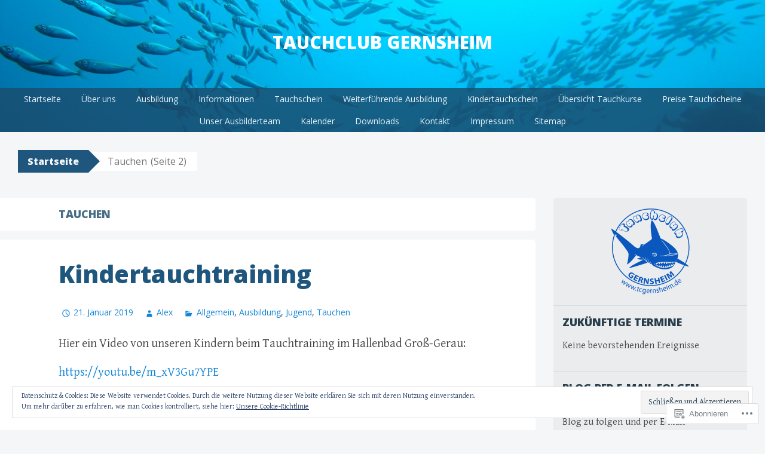

--- FILE ---
content_type: text/html; charset=UTF-8
request_url: https://tcgernsheim.com/category/tauchen/page/2/
body_size: 30765
content:
<!DOCTYPE html>
<html lang="de-DE">
<head>
<meta charset="UTF-8">
<meta name="viewport" content="width=device-width, initial-scale=1">
<title>Tauchen | Tauchclub Gernsheim  | Seite 2</title>
<link rel="profile" href="http://gmpg.org/xfn/11">
<link rel="pingback" href="https://tcgernsheim.com/xmlrpc.php">
<meta name='robots' content='max-image-preview:large' />

<!-- Async WordPress.com Remote Login -->
<script id="wpcom_remote_login_js">
var wpcom_remote_login_extra_auth = '';
function wpcom_remote_login_remove_dom_node_id( element_id ) {
	var dom_node = document.getElementById( element_id );
	if ( dom_node ) { dom_node.parentNode.removeChild( dom_node ); }
}
function wpcom_remote_login_remove_dom_node_classes( class_name ) {
	var dom_nodes = document.querySelectorAll( '.' + class_name );
	for ( var i = 0; i < dom_nodes.length; i++ ) {
		dom_nodes[ i ].parentNode.removeChild( dom_nodes[ i ] );
	}
}
function wpcom_remote_login_final_cleanup() {
	wpcom_remote_login_remove_dom_node_classes( "wpcom_remote_login_msg" );
	wpcom_remote_login_remove_dom_node_id( "wpcom_remote_login_key" );
	wpcom_remote_login_remove_dom_node_id( "wpcom_remote_login_validate" );
	wpcom_remote_login_remove_dom_node_id( "wpcom_remote_login_js" );
	wpcom_remote_login_remove_dom_node_id( "wpcom_request_access_iframe" );
	wpcom_remote_login_remove_dom_node_id( "wpcom_request_access_styles" );
}

// Watch for messages back from the remote login
window.addEventListener( "message", function( e ) {
	if ( e.origin === "https://r-login.wordpress.com" ) {
		var data = {};
		try {
			data = JSON.parse( e.data );
		} catch( e ) {
			wpcom_remote_login_final_cleanup();
			return;
		}

		if ( data.msg === 'LOGIN' ) {
			// Clean up the login check iframe
			wpcom_remote_login_remove_dom_node_id( "wpcom_remote_login_key" );

			var id_regex = new RegExp( /^[0-9]+$/ );
			var token_regex = new RegExp( /^.*|.*|.*$/ );
			if (
				token_regex.test( data.token )
				&& id_regex.test( data.wpcomid )
			) {
				// We have everything we need to ask for a login
				var script = document.createElement( "script" );
				script.setAttribute( "id", "wpcom_remote_login_validate" );
				script.src = '/remote-login.php?wpcom_remote_login=validate'
					+ '&wpcomid=' + data.wpcomid
					+ '&token=' + encodeURIComponent( data.token )
					+ '&host=' + window.location.protocol
					+ '//' + window.location.hostname
					+ '&postid=2538'
					+ '&is_singular=';
				document.body.appendChild( script );
			}

			return;
		}

		// Safari ITP, not logged in, so redirect
		if ( data.msg === 'LOGIN-REDIRECT' ) {
			window.location = 'https://wordpress.com/log-in?redirect_to=' + window.location.href;
			return;
		}

		// Safari ITP, storage access failed, remove the request
		if ( data.msg === 'LOGIN-REMOVE' ) {
			var css_zap = 'html { -webkit-transition: margin-top 1s; transition: margin-top 1s; } /* 9001 */ html { margin-top: 0 !important; } * html body { margin-top: 0 !important; } @media screen and ( max-width: 782px ) { html { margin-top: 0 !important; } * html body { margin-top: 0 !important; } }';
			var style_zap = document.createElement( 'style' );
			style_zap.type = 'text/css';
			style_zap.appendChild( document.createTextNode( css_zap ) );
			document.body.appendChild( style_zap );

			var e = document.getElementById( 'wpcom_request_access_iframe' );
			e.parentNode.removeChild( e );

			document.cookie = 'wordpress_com_login_access=denied; path=/; max-age=31536000';

			return;
		}

		// Safari ITP
		if ( data.msg === 'REQUEST_ACCESS' ) {
			console.log( 'request access: safari' );

			// Check ITP iframe enable/disable knob
			if ( wpcom_remote_login_extra_auth !== 'safari_itp_iframe' ) {
				return;
			}

			// If we are in a "private window" there is no ITP.
			var private_window = false;
			try {
				var opendb = window.openDatabase( null, null, null, null );
			} catch( e ) {
				private_window = true;
			}

			if ( private_window ) {
				console.log( 'private window' );
				return;
			}

			var iframe = document.createElement( 'iframe' );
			iframe.id = 'wpcom_request_access_iframe';
			iframe.setAttribute( 'scrolling', 'no' );
			iframe.setAttribute( 'sandbox', 'allow-storage-access-by-user-activation allow-scripts allow-same-origin allow-top-navigation-by-user-activation' );
			iframe.src = 'https://r-login.wordpress.com/remote-login.php?wpcom_remote_login=request_access&origin=' + encodeURIComponent( data.origin ) + '&wpcomid=' + encodeURIComponent( data.wpcomid );

			var css = 'html { -webkit-transition: margin-top 1s; transition: margin-top 1s; } /* 9001 */ html { margin-top: 46px !important; } * html body { margin-top: 46px !important; } @media screen and ( max-width: 660px ) { html { margin-top: 71px !important; } * html body { margin-top: 71px !important; } #wpcom_request_access_iframe { display: block; height: 71px !important; } } #wpcom_request_access_iframe { border: 0px; height: 46px; position: fixed; top: 0; left: 0; width: 100%; min-width: 100%; z-index: 99999; background: #23282d; } ';

			var style = document.createElement( 'style' );
			style.type = 'text/css';
			style.id = 'wpcom_request_access_styles';
			style.appendChild( document.createTextNode( css ) );
			document.body.appendChild( style );

			document.body.appendChild( iframe );
		}

		if ( data.msg === 'DONE' ) {
			wpcom_remote_login_final_cleanup();
		}
	}
}, false );

// Inject the remote login iframe after the page has had a chance to load
// more critical resources
window.addEventListener( "DOMContentLoaded", function( e ) {
	var iframe = document.createElement( "iframe" );
	iframe.style.display = "none";
	iframe.setAttribute( "scrolling", "no" );
	iframe.setAttribute( "id", "wpcom_remote_login_key" );
	iframe.src = "https://r-login.wordpress.com/remote-login.php"
		+ "?wpcom_remote_login=key"
		+ "&origin=aHR0cHM6Ly90Y2dlcm5zaGVpbS5jb20%3D"
		+ "&wpcomid=82337767"
		+ "&time=" + Math.floor( Date.now() / 1000 );
	document.body.appendChild( iframe );
}, false );
</script>
<link rel='dns-prefetch' href='//s0.wp.com' />
<link rel='dns-prefetch' href='//fonts-api.wp.com' />
<link rel="alternate" type="application/rss+xml" title="Tauchclub Gernsheim  &raquo; Feed" href="https://tcgernsheim.com/feed/" />
<link rel="alternate" type="application/rss+xml" title="Tauchclub Gernsheim  &raquo; Kommentar-Feed" href="https://tcgernsheim.com/comments/feed/" />
<link rel="alternate" type="application/rss+xml" title="Tauchclub Gernsheim  &raquo; Tauchen Kategorie-Feed" href="https://tcgernsheim.com/category/tauchen/feed/" />
	<script type="text/javascript">
		/* <![CDATA[ */
		function addLoadEvent(func) {
			var oldonload = window.onload;
			if (typeof window.onload != 'function') {
				window.onload = func;
			} else {
				window.onload = function () {
					oldonload();
					func();
				}
			}
		}
		/* ]]> */
	</script>
	<link crossorigin='anonymous' rel='stylesheet' id='all-css-0-1' href='/_static/??-eJxtjEkKgDAMAD9kDWpFL+JbpFaJpmkxLeLv3fDmZWBgGNiDMp6j5QguqUBpRhYgXK3AYmMYzKoey41IBv/5F74OzvsbY6JrgjwhY7RKzOaJPj/uX++6oqmrstVNoZcTpEQzyA==&cssminify=yes' type='text/css' media='all' />
<style id='wp-emoji-styles-inline-css'>

	img.wp-smiley, img.emoji {
		display: inline !important;
		border: none !important;
		box-shadow: none !important;
		height: 1em !important;
		width: 1em !important;
		margin: 0 0.07em !important;
		vertical-align: -0.1em !important;
		background: none !important;
		padding: 0 !important;
	}
/*# sourceURL=wp-emoji-styles-inline-css */
</style>
<link crossorigin='anonymous' rel='stylesheet' id='all-css-2-1' href='/wp-content/plugins/gutenberg-core/v22.2.0/build/styles/block-library/style.css?m=1764855221i&cssminify=yes' type='text/css' media='all' />
<style id='wp-block-library-inline-css'>
.has-text-align-justify {
	text-align:justify;
}
.has-text-align-justify{text-align:justify;}

/*# sourceURL=wp-block-library-inline-css */
</style><style id='global-styles-inline-css'>
:root{--wp--preset--aspect-ratio--square: 1;--wp--preset--aspect-ratio--4-3: 4/3;--wp--preset--aspect-ratio--3-4: 3/4;--wp--preset--aspect-ratio--3-2: 3/2;--wp--preset--aspect-ratio--2-3: 2/3;--wp--preset--aspect-ratio--16-9: 16/9;--wp--preset--aspect-ratio--9-16: 9/16;--wp--preset--color--black: #000000;--wp--preset--color--cyan-bluish-gray: #abb8c3;--wp--preset--color--white: #ffffff;--wp--preset--color--pale-pink: #f78da7;--wp--preset--color--vivid-red: #cf2e2e;--wp--preset--color--luminous-vivid-orange: #ff6900;--wp--preset--color--luminous-vivid-amber: #fcb900;--wp--preset--color--light-green-cyan: #7bdcb5;--wp--preset--color--vivid-green-cyan: #00d084;--wp--preset--color--pale-cyan-blue: #8ed1fc;--wp--preset--color--vivid-cyan-blue: #0693e3;--wp--preset--color--vivid-purple: #9b51e0;--wp--preset--gradient--vivid-cyan-blue-to-vivid-purple: linear-gradient(135deg,rgb(6,147,227) 0%,rgb(155,81,224) 100%);--wp--preset--gradient--light-green-cyan-to-vivid-green-cyan: linear-gradient(135deg,rgb(122,220,180) 0%,rgb(0,208,130) 100%);--wp--preset--gradient--luminous-vivid-amber-to-luminous-vivid-orange: linear-gradient(135deg,rgb(252,185,0) 0%,rgb(255,105,0) 100%);--wp--preset--gradient--luminous-vivid-orange-to-vivid-red: linear-gradient(135deg,rgb(255,105,0) 0%,rgb(207,46,46) 100%);--wp--preset--gradient--very-light-gray-to-cyan-bluish-gray: linear-gradient(135deg,rgb(238,238,238) 0%,rgb(169,184,195) 100%);--wp--preset--gradient--cool-to-warm-spectrum: linear-gradient(135deg,rgb(74,234,220) 0%,rgb(151,120,209) 20%,rgb(207,42,186) 40%,rgb(238,44,130) 60%,rgb(251,105,98) 80%,rgb(254,248,76) 100%);--wp--preset--gradient--blush-light-purple: linear-gradient(135deg,rgb(255,206,236) 0%,rgb(152,150,240) 100%);--wp--preset--gradient--blush-bordeaux: linear-gradient(135deg,rgb(254,205,165) 0%,rgb(254,45,45) 50%,rgb(107,0,62) 100%);--wp--preset--gradient--luminous-dusk: linear-gradient(135deg,rgb(255,203,112) 0%,rgb(199,81,192) 50%,rgb(65,88,208) 100%);--wp--preset--gradient--pale-ocean: linear-gradient(135deg,rgb(255,245,203) 0%,rgb(182,227,212) 50%,rgb(51,167,181) 100%);--wp--preset--gradient--electric-grass: linear-gradient(135deg,rgb(202,248,128) 0%,rgb(113,206,126) 100%);--wp--preset--gradient--midnight: linear-gradient(135deg,rgb(2,3,129) 0%,rgb(40,116,252) 100%);--wp--preset--font-size--small: 13px;--wp--preset--font-size--medium: 20px;--wp--preset--font-size--large: 36px;--wp--preset--font-size--x-large: 42px;--wp--preset--font-family--albert-sans: 'Albert Sans', sans-serif;--wp--preset--font-family--alegreya: Alegreya, serif;--wp--preset--font-family--arvo: Arvo, serif;--wp--preset--font-family--bodoni-moda: 'Bodoni Moda', serif;--wp--preset--font-family--bricolage-grotesque: 'Bricolage Grotesque', sans-serif;--wp--preset--font-family--cabin: Cabin, sans-serif;--wp--preset--font-family--chivo: Chivo, sans-serif;--wp--preset--font-family--commissioner: Commissioner, sans-serif;--wp--preset--font-family--cormorant: Cormorant, serif;--wp--preset--font-family--courier-prime: 'Courier Prime', monospace;--wp--preset--font-family--crimson-pro: 'Crimson Pro', serif;--wp--preset--font-family--dm-mono: 'DM Mono', monospace;--wp--preset--font-family--dm-sans: 'DM Sans', sans-serif;--wp--preset--font-family--dm-serif-display: 'DM Serif Display', serif;--wp--preset--font-family--domine: Domine, serif;--wp--preset--font-family--eb-garamond: 'EB Garamond', serif;--wp--preset--font-family--epilogue: Epilogue, sans-serif;--wp--preset--font-family--fahkwang: Fahkwang, sans-serif;--wp--preset--font-family--figtree: Figtree, sans-serif;--wp--preset--font-family--fira-sans: 'Fira Sans', sans-serif;--wp--preset--font-family--fjalla-one: 'Fjalla One', sans-serif;--wp--preset--font-family--fraunces: Fraunces, serif;--wp--preset--font-family--gabarito: Gabarito, system-ui;--wp--preset--font-family--ibm-plex-mono: 'IBM Plex Mono', monospace;--wp--preset--font-family--ibm-plex-sans: 'IBM Plex Sans', sans-serif;--wp--preset--font-family--ibarra-real-nova: 'Ibarra Real Nova', serif;--wp--preset--font-family--instrument-serif: 'Instrument Serif', serif;--wp--preset--font-family--inter: Inter, sans-serif;--wp--preset--font-family--josefin-sans: 'Josefin Sans', sans-serif;--wp--preset--font-family--jost: Jost, sans-serif;--wp--preset--font-family--libre-baskerville: 'Libre Baskerville', serif;--wp--preset--font-family--libre-franklin: 'Libre Franklin', sans-serif;--wp--preset--font-family--literata: Literata, serif;--wp--preset--font-family--lora: Lora, serif;--wp--preset--font-family--merriweather: Merriweather, serif;--wp--preset--font-family--montserrat: Montserrat, sans-serif;--wp--preset--font-family--newsreader: Newsreader, serif;--wp--preset--font-family--noto-sans-mono: 'Noto Sans Mono', sans-serif;--wp--preset--font-family--nunito: Nunito, sans-serif;--wp--preset--font-family--open-sans: 'Open Sans', sans-serif;--wp--preset--font-family--overpass: Overpass, sans-serif;--wp--preset--font-family--pt-serif: 'PT Serif', serif;--wp--preset--font-family--petrona: Petrona, serif;--wp--preset--font-family--piazzolla: Piazzolla, serif;--wp--preset--font-family--playfair-display: 'Playfair Display', serif;--wp--preset--font-family--plus-jakarta-sans: 'Plus Jakarta Sans', sans-serif;--wp--preset--font-family--poppins: Poppins, sans-serif;--wp--preset--font-family--raleway: Raleway, sans-serif;--wp--preset--font-family--roboto: Roboto, sans-serif;--wp--preset--font-family--roboto-slab: 'Roboto Slab', serif;--wp--preset--font-family--rubik: Rubik, sans-serif;--wp--preset--font-family--rufina: Rufina, serif;--wp--preset--font-family--sora: Sora, sans-serif;--wp--preset--font-family--source-sans-3: 'Source Sans 3', sans-serif;--wp--preset--font-family--source-serif-4: 'Source Serif 4', serif;--wp--preset--font-family--space-mono: 'Space Mono', monospace;--wp--preset--font-family--syne: Syne, sans-serif;--wp--preset--font-family--texturina: Texturina, serif;--wp--preset--font-family--urbanist: Urbanist, sans-serif;--wp--preset--font-family--work-sans: 'Work Sans', sans-serif;--wp--preset--spacing--20: 0.44rem;--wp--preset--spacing--30: 0.67rem;--wp--preset--spacing--40: 1rem;--wp--preset--spacing--50: 1.5rem;--wp--preset--spacing--60: 2.25rem;--wp--preset--spacing--70: 3.38rem;--wp--preset--spacing--80: 5.06rem;--wp--preset--shadow--natural: 6px 6px 9px rgba(0, 0, 0, 0.2);--wp--preset--shadow--deep: 12px 12px 50px rgba(0, 0, 0, 0.4);--wp--preset--shadow--sharp: 6px 6px 0px rgba(0, 0, 0, 0.2);--wp--preset--shadow--outlined: 6px 6px 0px -3px rgb(255, 255, 255), 6px 6px rgb(0, 0, 0);--wp--preset--shadow--crisp: 6px 6px 0px rgb(0, 0, 0);}:where(.is-layout-flex){gap: 0.5em;}:where(.is-layout-grid){gap: 0.5em;}body .is-layout-flex{display: flex;}.is-layout-flex{flex-wrap: wrap;align-items: center;}.is-layout-flex > :is(*, div){margin: 0;}body .is-layout-grid{display: grid;}.is-layout-grid > :is(*, div){margin: 0;}:where(.wp-block-columns.is-layout-flex){gap: 2em;}:where(.wp-block-columns.is-layout-grid){gap: 2em;}:where(.wp-block-post-template.is-layout-flex){gap: 1.25em;}:where(.wp-block-post-template.is-layout-grid){gap: 1.25em;}.has-black-color{color: var(--wp--preset--color--black) !important;}.has-cyan-bluish-gray-color{color: var(--wp--preset--color--cyan-bluish-gray) !important;}.has-white-color{color: var(--wp--preset--color--white) !important;}.has-pale-pink-color{color: var(--wp--preset--color--pale-pink) !important;}.has-vivid-red-color{color: var(--wp--preset--color--vivid-red) !important;}.has-luminous-vivid-orange-color{color: var(--wp--preset--color--luminous-vivid-orange) !important;}.has-luminous-vivid-amber-color{color: var(--wp--preset--color--luminous-vivid-amber) !important;}.has-light-green-cyan-color{color: var(--wp--preset--color--light-green-cyan) !important;}.has-vivid-green-cyan-color{color: var(--wp--preset--color--vivid-green-cyan) !important;}.has-pale-cyan-blue-color{color: var(--wp--preset--color--pale-cyan-blue) !important;}.has-vivid-cyan-blue-color{color: var(--wp--preset--color--vivid-cyan-blue) !important;}.has-vivid-purple-color{color: var(--wp--preset--color--vivid-purple) !important;}.has-black-background-color{background-color: var(--wp--preset--color--black) !important;}.has-cyan-bluish-gray-background-color{background-color: var(--wp--preset--color--cyan-bluish-gray) !important;}.has-white-background-color{background-color: var(--wp--preset--color--white) !important;}.has-pale-pink-background-color{background-color: var(--wp--preset--color--pale-pink) !important;}.has-vivid-red-background-color{background-color: var(--wp--preset--color--vivid-red) !important;}.has-luminous-vivid-orange-background-color{background-color: var(--wp--preset--color--luminous-vivid-orange) !important;}.has-luminous-vivid-amber-background-color{background-color: var(--wp--preset--color--luminous-vivid-amber) !important;}.has-light-green-cyan-background-color{background-color: var(--wp--preset--color--light-green-cyan) !important;}.has-vivid-green-cyan-background-color{background-color: var(--wp--preset--color--vivid-green-cyan) !important;}.has-pale-cyan-blue-background-color{background-color: var(--wp--preset--color--pale-cyan-blue) !important;}.has-vivid-cyan-blue-background-color{background-color: var(--wp--preset--color--vivid-cyan-blue) !important;}.has-vivid-purple-background-color{background-color: var(--wp--preset--color--vivid-purple) !important;}.has-black-border-color{border-color: var(--wp--preset--color--black) !important;}.has-cyan-bluish-gray-border-color{border-color: var(--wp--preset--color--cyan-bluish-gray) !important;}.has-white-border-color{border-color: var(--wp--preset--color--white) !important;}.has-pale-pink-border-color{border-color: var(--wp--preset--color--pale-pink) !important;}.has-vivid-red-border-color{border-color: var(--wp--preset--color--vivid-red) !important;}.has-luminous-vivid-orange-border-color{border-color: var(--wp--preset--color--luminous-vivid-orange) !important;}.has-luminous-vivid-amber-border-color{border-color: var(--wp--preset--color--luminous-vivid-amber) !important;}.has-light-green-cyan-border-color{border-color: var(--wp--preset--color--light-green-cyan) !important;}.has-vivid-green-cyan-border-color{border-color: var(--wp--preset--color--vivid-green-cyan) !important;}.has-pale-cyan-blue-border-color{border-color: var(--wp--preset--color--pale-cyan-blue) !important;}.has-vivid-cyan-blue-border-color{border-color: var(--wp--preset--color--vivid-cyan-blue) !important;}.has-vivid-purple-border-color{border-color: var(--wp--preset--color--vivid-purple) !important;}.has-vivid-cyan-blue-to-vivid-purple-gradient-background{background: var(--wp--preset--gradient--vivid-cyan-blue-to-vivid-purple) !important;}.has-light-green-cyan-to-vivid-green-cyan-gradient-background{background: var(--wp--preset--gradient--light-green-cyan-to-vivid-green-cyan) !important;}.has-luminous-vivid-amber-to-luminous-vivid-orange-gradient-background{background: var(--wp--preset--gradient--luminous-vivid-amber-to-luminous-vivid-orange) !important;}.has-luminous-vivid-orange-to-vivid-red-gradient-background{background: var(--wp--preset--gradient--luminous-vivid-orange-to-vivid-red) !important;}.has-very-light-gray-to-cyan-bluish-gray-gradient-background{background: var(--wp--preset--gradient--very-light-gray-to-cyan-bluish-gray) !important;}.has-cool-to-warm-spectrum-gradient-background{background: var(--wp--preset--gradient--cool-to-warm-spectrum) !important;}.has-blush-light-purple-gradient-background{background: var(--wp--preset--gradient--blush-light-purple) !important;}.has-blush-bordeaux-gradient-background{background: var(--wp--preset--gradient--blush-bordeaux) !important;}.has-luminous-dusk-gradient-background{background: var(--wp--preset--gradient--luminous-dusk) !important;}.has-pale-ocean-gradient-background{background: var(--wp--preset--gradient--pale-ocean) !important;}.has-electric-grass-gradient-background{background: var(--wp--preset--gradient--electric-grass) !important;}.has-midnight-gradient-background{background: var(--wp--preset--gradient--midnight) !important;}.has-small-font-size{font-size: var(--wp--preset--font-size--small) !important;}.has-medium-font-size{font-size: var(--wp--preset--font-size--medium) !important;}.has-large-font-size{font-size: var(--wp--preset--font-size--large) !important;}.has-x-large-font-size{font-size: var(--wp--preset--font-size--x-large) !important;}.has-albert-sans-font-family{font-family: var(--wp--preset--font-family--albert-sans) !important;}.has-alegreya-font-family{font-family: var(--wp--preset--font-family--alegreya) !important;}.has-arvo-font-family{font-family: var(--wp--preset--font-family--arvo) !important;}.has-bodoni-moda-font-family{font-family: var(--wp--preset--font-family--bodoni-moda) !important;}.has-bricolage-grotesque-font-family{font-family: var(--wp--preset--font-family--bricolage-grotesque) !important;}.has-cabin-font-family{font-family: var(--wp--preset--font-family--cabin) !important;}.has-chivo-font-family{font-family: var(--wp--preset--font-family--chivo) !important;}.has-commissioner-font-family{font-family: var(--wp--preset--font-family--commissioner) !important;}.has-cormorant-font-family{font-family: var(--wp--preset--font-family--cormorant) !important;}.has-courier-prime-font-family{font-family: var(--wp--preset--font-family--courier-prime) !important;}.has-crimson-pro-font-family{font-family: var(--wp--preset--font-family--crimson-pro) !important;}.has-dm-mono-font-family{font-family: var(--wp--preset--font-family--dm-mono) !important;}.has-dm-sans-font-family{font-family: var(--wp--preset--font-family--dm-sans) !important;}.has-dm-serif-display-font-family{font-family: var(--wp--preset--font-family--dm-serif-display) !important;}.has-domine-font-family{font-family: var(--wp--preset--font-family--domine) !important;}.has-eb-garamond-font-family{font-family: var(--wp--preset--font-family--eb-garamond) !important;}.has-epilogue-font-family{font-family: var(--wp--preset--font-family--epilogue) !important;}.has-fahkwang-font-family{font-family: var(--wp--preset--font-family--fahkwang) !important;}.has-figtree-font-family{font-family: var(--wp--preset--font-family--figtree) !important;}.has-fira-sans-font-family{font-family: var(--wp--preset--font-family--fira-sans) !important;}.has-fjalla-one-font-family{font-family: var(--wp--preset--font-family--fjalla-one) !important;}.has-fraunces-font-family{font-family: var(--wp--preset--font-family--fraunces) !important;}.has-gabarito-font-family{font-family: var(--wp--preset--font-family--gabarito) !important;}.has-ibm-plex-mono-font-family{font-family: var(--wp--preset--font-family--ibm-plex-mono) !important;}.has-ibm-plex-sans-font-family{font-family: var(--wp--preset--font-family--ibm-plex-sans) !important;}.has-ibarra-real-nova-font-family{font-family: var(--wp--preset--font-family--ibarra-real-nova) !important;}.has-instrument-serif-font-family{font-family: var(--wp--preset--font-family--instrument-serif) !important;}.has-inter-font-family{font-family: var(--wp--preset--font-family--inter) !important;}.has-josefin-sans-font-family{font-family: var(--wp--preset--font-family--josefin-sans) !important;}.has-jost-font-family{font-family: var(--wp--preset--font-family--jost) !important;}.has-libre-baskerville-font-family{font-family: var(--wp--preset--font-family--libre-baskerville) !important;}.has-libre-franklin-font-family{font-family: var(--wp--preset--font-family--libre-franklin) !important;}.has-literata-font-family{font-family: var(--wp--preset--font-family--literata) !important;}.has-lora-font-family{font-family: var(--wp--preset--font-family--lora) !important;}.has-merriweather-font-family{font-family: var(--wp--preset--font-family--merriweather) !important;}.has-montserrat-font-family{font-family: var(--wp--preset--font-family--montserrat) !important;}.has-newsreader-font-family{font-family: var(--wp--preset--font-family--newsreader) !important;}.has-noto-sans-mono-font-family{font-family: var(--wp--preset--font-family--noto-sans-mono) !important;}.has-nunito-font-family{font-family: var(--wp--preset--font-family--nunito) !important;}.has-open-sans-font-family{font-family: var(--wp--preset--font-family--open-sans) !important;}.has-overpass-font-family{font-family: var(--wp--preset--font-family--overpass) !important;}.has-pt-serif-font-family{font-family: var(--wp--preset--font-family--pt-serif) !important;}.has-petrona-font-family{font-family: var(--wp--preset--font-family--petrona) !important;}.has-piazzolla-font-family{font-family: var(--wp--preset--font-family--piazzolla) !important;}.has-playfair-display-font-family{font-family: var(--wp--preset--font-family--playfair-display) !important;}.has-plus-jakarta-sans-font-family{font-family: var(--wp--preset--font-family--plus-jakarta-sans) !important;}.has-poppins-font-family{font-family: var(--wp--preset--font-family--poppins) !important;}.has-raleway-font-family{font-family: var(--wp--preset--font-family--raleway) !important;}.has-roboto-font-family{font-family: var(--wp--preset--font-family--roboto) !important;}.has-roboto-slab-font-family{font-family: var(--wp--preset--font-family--roboto-slab) !important;}.has-rubik-font-family{font-family: var(--wp--preset--font-family--rubik) !important;}.has-rufina-font-family{font-family: var(--wp--preset--font-family--rufina) !important;}.has-sora-font-family{font-family: var(--wp--preset--font-family--sora) !important;}.has-source-sans-3-font-family{font-family: var(--wp--preset--font-family--source-sans-3) !important;}.has-source-serif-4-font-family{font-family: var(--wp--preset--font-family--source-serif-4) !important;}.has-space-mono-font-family{font-family: var(--wp--preset--font-family--space-mono) !important;}.has-syne-font-family{font-family: var(--wp--preset--font-family--syne) !important;}.has-texturina-font-family{font-family: var(--wp--preset--font-family--texturina) !important;}.has-urbanist-font-family{font-family: var(--wp--preset--font-family--urbanist) !important;}.has-work-sans-font-family{font-family: var(--wp--preset--font-family--work-sans) !important;}
/*# sourceURL=global-styles-inline-css */
</style>

<style id='classic-theme-styles-inline-css'>
/*! This file is auto-generated */
.wp-block-button__link{color:#fff;background-color:#32373c;border-radius:9999px;box-shadow:none;text-decoration:none;padding:calc(.667em + 2px) calc(1.333em + 2px);font-size:1.125em}.wp-block-file__button{background:#32373c;color:#fff;text-decoration:none}
/*# sourceURL=/wp-includes/css/classic-themes.min.css */
</style>
<link crossorigin='anonymous' rel='stylesheet' id='all-css-4-1' href='/_static/??-eJx9j+8KwjAMxF/INOwPui/is6xdmNVmK03q9O2tiFMQ9iWE4353HC4R3DwpTYox5NFPgm62YXZXwdpUnalAPMdAkOhmWhy86OoA0Ucg40R2+BPEGb5ZiYrOsdeXg2nwPQXiYtvCFj+MpAWXzw9K920klhqwNiYSgXLZZwY9ly75494yxmzR+hFsmouScJ1z4mN1aNuu2Td1c3kCZW5sCg==&cssminify=yes' type='text/css' media='all' />
<link rel='stylesheet' id='big-brother-gentium-css' href='https://fonts-api.wp.com/css?family=Gentium+Basic%3A400%2C700%2C400italic%2C700italic&#038;subset=latin%2Clatin-ext&#038;ver=6.9-RC2-61304' media='all' />
<link rel='stylesheet' id='big-brother-open-sans-css' href='https://fonts-api.wp.com/css?family=Open+Sans%3A400%2C800&#038;subset=latin%2Clatin-ext&#038;ver=6.9-RC2-61304' media='all' />
<link crossorigin='anonymous' rel='stylesheet' id='all-css-8-1' href='/_static/??-eJx9jtEKwjAMRX/IGqaT+SJ+iqwh1sy2KW3K8O/twIeC4ts9IedyYU0GJSpFhVBN8tVxLLCQphmfH4YgEuHGEcFRpMzNKL/jHkvZQVeqDwpUIFULlp2xWdolw9ZV9OXJrAklfGndlkzWi2vRQfvq8J/kSIwXnJXb8h7M3c+cN/UaLsN0Oh7O4zSMyxt8g2MD&cssminify=yes' type='text/css' media='all' />
<link crossorigin='anonymous' rel='stylesheet' id='print-css-9-1' href='/wp-content/mu-plugins/global-print/global-print.css?m=1465851035i&cssminify=yes' type='text/css' media='print' />
<style id='jetpack-global-styles-frontend-style-inline-css'>
:root { --font-headings: unset; --font-base: unset; --font-headings-default: -apple-system,BlinkMacSystemFont,"Segoe UI",Roboto,Oxygen-Sans,Ubuntu,Cantarell,"Helvetica Neue",sans-serif; --font-base-default: -apple-system,BlinkMacSystemFont,"Segoe UI",Roboto,Oxygen-Sans,Ubuntu,Cantarell,"Helvetica Neue",sans-serif;}
/*# sourceURL=jetpack-global-styles-frontend-style-inline-css */
</style>
<link crossorigin='anonymous' rel='stylesheet' id='all-css-12-1' href='/_static/??-eJyNjcEKwjAQRH/IuFRT6kX8FNkmS5K6yQY3Qfx7bfEiXrwM82B4A49qnJRGpUHupnIPqSgs1Cq624chi6zhO5OCRryTR++fW00l7J3qDv43XVNxoOISsmEJol/wY2uR8vs3WggsM/I6uOTzMI3Hw8lOg11eUT1JKA==&cssminify=yes' type='text/css' media='all' />
<script type="text/javascript" id="wpcom-actionbar-placeholder-js-extra">
/* <![CDATA[ */
var actionbardata = {"siteID":"82337767","postID":"0","siteURL":"https://tcgernsheim.com","xhrURL":"https://tcgernsheim.com/wp-admin/admin-ajax.php","nonce":"4da05b05e3","isLoggedIn":"","statusMessage":"","subsEmailDefault":"instantly","proxyScriptUrl":"https://s0.wp.com/wp-content/js/wpcom-proxy-request.js?m=1513050504i&amp;ver=20211021","i18n":{"followedText":"Neue Beitr\u00e4ge von dieser Website erscheinen nun in deinem \u003Ca href=\"https://wordpress.com/reader\"\u003EReader\u003C/a\u003E","foldBar":"Diese Leiste einklappen","unfoldBar":"Diese Leiste aufklappen","shortLinkCopied":"Kurzlink in Zwischenablage kopiert"}};
//# sourceURL=wpcom-actionbar-placeholder-js-extra
/* ]]> */
</script>
<script type="text/javascript" id="jetpack-mu-wpcom-settings-js-before">
/* <![CDATA[ */
var JETPACK_MU_WPCOM_SETTINGS = {"assetsUrl":"https://s0.wp.com/wp-content/mu-plugins/jetpack-mu-wpcom-plugin/moon/jetpack_vendor/automattic/jetpack-mu-wpcom/src/build/"};
//# sourceURL=jetpack-mu-wpcom-settings-js-before
/* ]]> */
</script>
<script crossorigin='anonymous' type='text/javascript'  src='/wp-content/js/rlt-proxy.js?m=1720530689i'></script>
<script type="text/javascript" id="rlt-proxy-js-after">
/* <![CDATA[ */
	rltInitialize( {"token":null,"iframeOrigins":["https:\/\/widgets.wp.com"]} );
//# sourceURL=rlt-proxy-js-after
/* ]]> */
</script>
<link rel="EditURI" type="application/rsd+xml" title="RSD" href="https://tcgernsheim.wordpress.com/xmlrpc.php?rsd" />
<meta name="generator" content="WordPress.com" />

<!-- Jetpack Open Graph Tags -->
<meta property="og:type" content="website" />
<meta property="og:title" content="Tauchen &#8211; Seite 2 &#8211; Tauchclub Gernsheim " />
<meta property="og:url" content="https://tcgernsheim.com/category/tauchen/" />
<meta property="og:site_name" content="Tauchclub Gernsheim " />
<meta property="og:image" content="https://tcgernsheim.com/wp-content/uploads/2018/03/cropped-logo1.png?w=200" />
<meta property="og:image:width" content="200" />
<meta property="og:image:height" content="200" />
<meta property="og:image:alt" content="" />
<meta property="og:locale" content="de_DE" />

<!-- End Jetpack Open Graph Tags -->
<link rel='openid.server' href='https://tcgernsheim.com/?openidserver=1' />
<link rel='openid.delegate' href='https://tcgernsheim.com/' />
<link rel="search" type="application/opensearchdescription+xml" href="https://tcgernsheim.com/osd.xml" title="Tauchclub Gernsheim " />
<link rel="search" type="application/opensearchdescription+xml" href="https://s1.wp.com/opensearch.xml" title="WordPress.com" />
<meta name="theme-color" content="#f5f6f7" />
		<style type="text/css">
			.recentcomments a {
				display: inline !important;
				padding: 0 !important;
				margin: 0 !important;
			}

			table.recentcommentsavatartop img.avatar, table.recentcommentsavatarend img.avatar {
				border: 0px;
				margin: 0;
			}

			table.recentcommentsavatartop a, table.recentcommentsavatarend a {
				border: 0px !important;
				background-color: transparent !important;
			}

			td.recentcommentsavatarend, td.recentcommentsavatartop {
				padding: 0px 0px 1px 0px;
				margin: 0px;
			}

			td.recentcommentstextend {
				border: none !important;
				padding: 0px 0px 2px 10px;
			}

			.rtl td.recentcommentstextend {
				padding: 0px 10px 2px 0px;
			}

			td.recentcommentstexttop {
				border: none;
				padding: 0px 0px 0px 10px;
			}

			.rtl td.recentcommentstexttop {
				padding: 0px 10px 0px 0px;
			}
		</style>
		<style type="text/css">
.upcoming-events li {
	margin-bottom: 10px;
}
.upcoming-events li span {
	display: block;
}
</style>
		<meta name="description" content="Beiträge über Tauchen von Alex, Sonja, Marion und .Doris" />
<link rel="icon" href="https://tcgernsheim.com/wp-content/uploads/2018/03/cropped-logo1.png?w=32" sizes="32x32" />
<link rel="icon" href="https://tcgernsheim.com/wp-content/uploads/2018/03/cropped-logo1.png?w=192" sizes="192x192" />
<link rel="apple-touch-icon" href="https://tcgernsheim.com/wp-content/uploads/2018/03/cropped-logo1.png?w=180" />
<meta name="msapplication-TileImage" content="https://tcgernsheim.com/wp-content/uploads/2018/03/cropped-logo1.png?w=270" />
			<link rel="stylesheet" id="custom-css-css" type="text/css" href="https://s0.wp.com/?custom-css=1&#038;csblog=5ztOv&#038;cscache=6&#038;csrev=113" />
			
<link crossorigin='anonymous' rel='stylesheet' id='all-css-0-3' href='/_static/??-eJydj8sKwkAMRX/INtSixYX4KTKdhpI282CSYejfW/EBboq6PMnlJBdKrGzwil7B5SpyHskLTKjR2PnJ4ELwcCVvoedgZwEpFDHVVmQH3xtcGDKjgDUpZEF+h16Df4VKjEM1GmZMyxb9euDRORMPILkXmygqhTX8QbUjv2UuNIyoApjXbZgJKzYFFF1ko+v7ogvjXXBx56Y7tKfu2Db76QY6LJwq&cssminify=yes' type='text/css' media='all' />
</head>

<body class="archive paged category category-tauchen category-75081 paged-2 category-paged-2 wp-theme-pubbig-brother customizer-styles-applied group-blog jetpack-reblog-enabled custom-colors">
<div id="page" class="hfeed site">
	<a class="skip-link screen-reader-text" href="#content">Zum Inhalt springen</a>
		<header id="masthead" class="site-header clearfix" role="banner">
								<div class="header-image" style="background-image: url(https://tcgernsheim.com/wp-content/uploads/2015/01/cropped-panorama21.jpg); "></div>
				<div class="site-branding has-header">
			<a href="https://tcgernsheim.com/" class="site-logo-link" rel="home" itemprop="url"></a>			<h1 class="site-title"><a href="https://tcgernsheim.com/" rel="home">Tauchclub Gernsheim </a></h1>
			<h2 class="site-description"></h2>
		</div>

		<nav id="site-navigation" class="main-navigation nav-horizontal has-header" role="navigation">
			<button class="menu-toggle" aria-controls="primary-menu" aria-expanded="false">Menü</button>
			<div class="menu-unbenannt-container"><ul id="primary-menu" class="menu"><li id="menu-item-158" class="menu-item menu-item-type-custom menu-item-object-custom menu-item-158"><a href="https://tcgernsheim.wordpress.com/">Startseite</a></li>
<li id="menu-item-27" class="menu-item menu-item-type-post_type menu-item-object-page menu-item-has-children menu-item-27"><a href="https://tcgernsheim.com/eine-seite/">Über uns</a>
<ul class="sub-menu">
	<li id="menu-item-253" class="menu-item menu-item-type-post_type menu-item-object-page menu-item-253"><a href="https://tcgernsheim.com/eine-seite/unser-clubheim/">Wir stellen uns vor</a></li>
	<li id="menu-item-252" class="menu-item menu-item-type-post_type menu-item-object-page menu-item-252"><a href="https://tcgernsheim.com/eine-seite/geschichte/">Geschichte</a></li>
	<li id="menu-item-338" class="menu-item menu-item-type-post_type menu-item-object-page menu-item-338"><a href="https://tcgernsheim.com/eine-seite/aktivitaten/">Aktivitäten</a></li>
	<li id="menu-item-1119" class="menu-item menu-item-type-post_type menu-item-object-page menu-item-1119"><a href="https://tcgernsheim.com/eine-seite/unser-vorstand/">Unser Vorstand</a></li>
</ul>
</li>
<li id="menu-item-5231" class="menu-item menu-item-type-post_type menu-item-object-page menu-item-5231"><a href="https://tcgernsheim.com/?page_id=5228">Ausbildung</a></li>
<li id="menu-item-254" class="menu-item menu-item-type-post_type menu-item-object-page menu-item-254"><a href="https://tcgernsheim.com/ausbildung/ausbildung/">Informationen</a></li>
<li id="menu-item-285" class="menu-item menu-item-type-post_type menu-item-object-page menu-item-285"><a href="https://tcgernsheim.com/ausbildung/tauchschein/">Tauchschein</a></li>
<li id="menu-item-1452" class="menu-item menu-item-type-post_type menu-item-object-page menu-item-1452"><a href="https://tcgernsheim.com/?page_id=1449">Weiterführende Ausbildung</a></li>
<li id="menu-item-290" class="menu-item menu-item-type-post_type menu-item-object-page menu-item-290"><a href="https://tcgernsheim.com/ausbildung/kindertauchschein/">Kindertauchschein</a></li>
<li id="menu-item-1464" class="menu-item menu-item-type-post_type menu-item-object-page menu-item-1464"><a href="https://tcgernsheim.com/?page_id=1460">Übersicht Tauchkurse</a></li>
<li id="menu-item-1677" class="menu-item menu-item-type-post_type menu-item-object-page menu-item-1677"><a href="https://tcgernsheim.com/ausbildung/preise-tauchscheine/">Preise Tauchscheine</a></li>
<li id="menu-item-3655" class="menu-item menu-item-type-post_type menu-item-object-page menu-item-3655"><a href="https://tcgernsheim.com/?page_id=3648">Unser Ausbilderteam</a></li>
<li id="menu-item-2722" class="menu-item menu-item-type-custom menu-item-object-custom menu-item-2722"><a target="_blank" rel="noopener" href="https://outlook.office365.com/owa/calendar/df2e12ae980e41f3a6f56a33c03761ad@tcgernsheim.com/142e0e99f348476397c0a8c6b2b0a8611668998631148746822/calendar.html">Kalender</a></li>
<li id="menu-item-160" class="menu-item menu-item-type-post_type menu-item-object-page menu-item-160"><a href="https://tcgernsheim.com/downloads/">Downloads</a></li>
<li id="menu-item-96" class="menu-item menu-item-type-post_type menu-item-object-page menu-item-has-children menu-item-96"><a href="https://tcgernsheim.com/kontakt/">Kontakt</a>
<ul class="sub-menu">
	<li id="menu-item-327" class="menu-item menu-item-type-post_type menu-item-object-page menu-item-327"><a href="https://tcgernsheim.com/kontakt/nachricht-an-die-ausbildung/">Ausbildung</a></li>
	<li id="menu-item-328" class="menu-item menu-item-type-post_type menu-item-object-page menu-item-328"><a href="https://tcgernsheim.com/kontakt/nachricht-an-den-vorstand/">Vorstand</a></li>
</ul>
</li>
<li id="menu-item-26" class="menu-item menu-item-type-post_type menu-item-object-page menu-item-has-children menu-item-26"><a href="https://tcgernsheim.com/impressum/">Impressum</a>
<ul class="sub-menu">
	<li id="menu-item-249" class="menu-item menu-item-type-post_type menu-item-object-page menu-item-249"><a href="https://tcgernsheim.com/impressum/impressum-tc-gernsheim/">Impressum</a></li>
	<li id="menu-item-159" class="menu-item menu-item-type-post_type menu-item-object-page menu-item-159"><a href="https://tcgernsheim.com/impressum/datenschutzerklarung/">Datenschutzerklärung</a></li>
</ul>
</li>
<li id="menu-item-258" class="menu-item menu-item-type-post_type menu-item-object-page menu-item-258"><a href="https://tcgernsheim.com/sitemap-2/">Sitemap</a></li>
</ul></div>		</nav><!-- #site-navigation -->
	</header><!-- #masthead -->

	<div id="content" class="site-content clearfix">
			<div class="breadcrumbs">
			<a class="breadcrumbs-root" href="https://tcgernsheim.com/">Startseite</a><span class="breadcrumbs-current">Tauchen</span><span class="breadcrumbs-current">(Seite 2)</span>		</div>
		<section class="primary content-area">
		<main id="main" class="site-main" role="main">

		
			<header class="page-header">
				<h1 class="page-title">
					Tauchen				</h1>
							</header><!-- .page-header -->

						
				
<div class="article-wrapper">
	<article id="post-2538" class="post-2538 post type-post status-publish format-standard hentry category-allgemein category-ausbildung category-jugend category-tauchen">
		<header class="entry-header">
					<h1 class="entry-title"><a href="https://tcgernsheim.com/2019/01/21/kindertauchtraining/" rel="bookmark">Kindertauchtraining</a></h1>
								<div class="entry-meta">
								<span class="posted-on"><a href="https://tcgernsheim.com/2019/01/21/kindertauchtraining/" rel="bookmark"><time class="entry-date published" datetime="2019-01-21T20:07:54+01:00">21. Januar 2019</time></a></span> <span class="byline"><span class="author vcard"><a class="url fn n" href="https://tcgernsheim.com/author/tcgernsheim/">Alex</a></span></span>
															<span class="entry-categories"><a href="https://tcgernsheim.com/category/allgemein/" rel="category tag">Allgemein</a>, <a href="https://tcgernsheim.com/category/ausbildung/" rel="category tag">Ausbildung</a>, <a href="https://tcgernsheim.com/category/jugend/" rel="category tag">Jugend</a>, <a href="https://tcgernsheim.com/category/tauchen/" rel="category tag">Tauchen</a></span>					
												</div><!-- .entry-meta -->
					</header><!-- .entry-header -->

				<div class="entry-content">
			<p>Hier ein Video von unseren Kindern beim Tauchtraining im Hallenbad Groß-Gerau:</p>
<p><a href="https://youtu.be/m_xV3Gu7YPE" rel="nofollow">https://youtu.be/m_xV3Gu7YPE</a></p>
<div id="jp-post-flair" class="sharedaddy sd-like-enabled sd-sharing-enabled"><div class="sharedaddy sd-sharing-enabled"><div class="robots-nocontent sd-block sd-social sd-social-icon sd-sharing"><div class="sd-content"><ul><li class="share-facebook"><a rel="nofollow noopener noreferrer"
				data-shared="sharing-facebook-2538"
				class="share-facebook sd-button share-icon no-text"
				href="https://tcgernsheim.com/2019/01/21/kindertauchtraining/?share=facebook"
				target="_blank"
				aria-labelledby="sharing-facebook-2538"
				>
				<span id="sharing-facebook-2538" hidden>Klick, um auf Facebook zu teilen (Wird in neuem Fenster geöffnet)</span>
				<span>Facebook</span>
			</a></li><li class="share-email"><a rel="nofollow noopener noreferrer"
				data-shared="sharing-email-2538"
				class="share-email sd-button share-icon no-text"
				href="mailto:?subject=%5BGeteilter%20Beitrag%5D%20Kindertauchtraining&#038;body=https%3A%2F%2Ftcgernsheim.com%2F2019%2F01%2F21%2Fkindertauchtraining%2F&#038;share=email"
				target="_blank"
				aria-labelledby="sharing-email-2538"
				data-email-share-error-title="Hast du deinen E-Mail-Anbieter eingerichtet?" data-email-share-error-text="Wenn du Probleme mit dem Teilen per E-Mail hast, ist die E-Mail möglicherweise nicht für deinen Browser eingerichtet. Du musst die neue E-Mail-Einrichtung möglicherweise selbst vornehmen." data-email-share-nonce="2f95321da9" data-email-share-track-url="https://tcgernsheim.com/2019/01/21/kindertauchtraining/?share=email">
				<span id="sharing-email-2538" hidden>Klicken, um einem Freund einen Link per E-Mail zu senden (Wird in neuem Fenster geöffnet)</span>
				<span>E-Mail</span>
			</a></li><li class="share-print"><a rel="nofollow noopener noreferrer"
				data-shared="sharing-print-2538"
				class="share-print sd-button share-icon no-text"
				href="https://tcgernsheim.com/2019/01/21/kindertauchtraining/?share=print"
				target="_blank"
				aria-labelledby="sharing-print-2538"
				>
				<span id="sharing-print-2538" hidden>Klicken zum Ausdrucken (Wird in neuem Fenster geöffnet)</span>
				<span>Drucken</span>
			</a></li><li class="share-end"></li></ul></div></div></div></div>					</div><!-- .entry-content -->
		
		<footer class="entry-meta">
			
					</footer><!-- .entry-meta -->
	</article><!-- #post-## -->
</div>

			
				
<div class="article-wrapper">
	<article id="post-2302" class="post-2302 post type-post status-publish format-standard hentry category-allgemein category-ausfluge category-tauchen category-veranstaltung">
		<header class="entry-header">
					<h1 class="entry-title"><a href="https://tcgernsheim.com/2018/10/11/abtauchen-im-vogelstangsee-in-mannheim/" rel="bookmark">Abtauchen im Vogelstangsee in&nbsp;Mannheim</a></h1>
								<div class="entry-meta">
								<span class="posted-on"><a href="https://tcgernsheim.com/2018/10/11/abtauchen-im-vogelstangsee-in-mannheim/" rel="bookmark"><time class="entry-date published" datetime="2018-10-11T20:08:04+02:00">11. Oktober 2018</time></a></span> <span class="byline"><span class="author vcard"><a class="url fn n" href="https://tcgernsheim.com/author/sgalley388/">Sonja</a></span></span>
															<span class="entry-categories"><a href="https://tcgernsheim.com/category/allgemein/" rel="category tag">Allgemein</a>, <a href="https://tcgernsheim.com/category/ausfluge/" rel="category tag">Ausflüge</a>, <a href="https://tcgernsheim.com/category/tauchen/" rel="category tag">Tauchen</a>, <a href="https://tcgernsheim.com/category/veranstaltung/" rel="category tag">Veranstaltung</a></span>					
												</div><!-- .entry-meta -->
					</header><!-- .entry-header -->

				<div class="entry-content">
			<p style="text-align:center;">Am 6. Oktober fand unsere traditionelles Abtauchen statt.</p>
<div class="tiled-gallery type-rectangular tiled-gallery-unresized" data-original-width="700" data-carousel-extra='{&quot;blog_id&quot;:82337767,&quot;permalink&quot;:&quot;https:\/\/tcgernsheim.com\/2018\/10\/11\/abtauchen-im-vogelstangsee-in-mannheim\/&quot;,&quot;likes_blog_id&quot;:82337767}' itemscope itemtype="http://schema.org/ImageGallery" > <div class="gallery-row" style="width: 700px; height: 351px;" data-original-width="700" data-original-height="351" > <div class="gallery-group images-1" style="width: 467px; height: 351px;" data-original-width="467" data-original-height="351" > <div class="tiled-gallery-item tiled-gallery-item-large" itemprop="associatedMedia" itemscope itemtype="http://schema.org/ImageObject"> <a href="https://tcgernsheim.com/2018/10/11/abtauchen-im-vogelstangsee-in-mannheim/dscn0275/#main" border="0" itemprop="url"> <meta itemprop="width" content="463"> <meta itemprop="height" content="347"> <img class="" data-attachment-id="2477" data-orig-file="https://tcgernsheim.com/wp-content/uploads/2018/10/dscn0275.jpg" data-orig-size="4608,3456" data-comments-opened="" data-image-meta="{&quot;aperture&quot;:&quot;4.2&quot;,&quot;credit&quot;:&quot;&quot;,&quot;camera&quot;:&quot;COOLPIX W300&quot;,&quot;caption&quot;:&quot;&quot;,&quot;created_timestamp&quot;:&quot;1538819003&quot;,&quot;copyright&quot;:&quot;&quot;,&quot;focal_length&quot;:&quot;6.6&quot;,&quot;iso&quot;:&quot;125&quot;,&quot;shutter_speed&quot;:&quot;0.004&quot;,&quot;title&quot;:&quot;&quot;,&quot;orientation&quot;:&quot;1&quot;}" data-image-title="DSCN0275" data-image-description="" data-medium-file="https://tcgernsheim.com/wp-content/uploads/2018/10/dscn0275.jpg?w=300" data-large-file="https://tcgernsheim.com/wp-content/uploads/2018/10/dscn0275.jpg?w=700" src="https://i0.wp.com/tcgernsheim.com/wp-content/uploads/2018/10/dscn0275.jpg?w=463&#038;h=347&#038;ssl=1" srcset="https://i0.wp.com/tcgernsheim.com/wp-content/uploads/2018/10/dscn0275.jpg?w=463&amp;h=347&amp;ssl=1 463w, https://i0.wp.com/tcgernsheim.com/wp-content/uploads/2018/10/dscn0275.jpg?w=926&amp;h=695&amp;ssl=1 926w, https://i0.wp.com/tcgernsheim.com/wp-content/uploads/2018/10/dscn0275.jpg?w=150&amp;h=113&amp;ssl=1 150w, https://i0.wp.com/tcgernsheim.com/wp-content/uploads/2018/10/dscn0275.jpg?w=300&amp;h=225&amp;ssl=1 300w, https://i0.wp.com/tcgernsheim.com/wp-content/uploads/2018/10/dscn0275.jpg?w=768&amp;h=576&amp;ssl=1 768w" width="463" height="347" loading="lazy" data-original-width="463" data-original-height="347" itemprop="http://schema.org/image" title="DSCN0275" alt="DSCN0275" style="width: 463px; height: 347px;" /> </a> </div> </div> <!-- close group --> <div class="gallery-group images-2" style="width: 233px; height: 351px;" data-original-width="233" data-original-height="351" > <div class="tiled-gallery-item tiled-gallery-item-small" itemprop="associatedMedia" itemscope itemtype="http://schema.org/ImageObject"> <a href="https://tcgernsheim.com/2018/10/11/abtauchen-im-vogelstangsee-in-mannheim/dscn0271/#main" border="0" itemprop="url"> <meta itemprop="width" content="229"> <meta itemprop="height" content="172"> <img class="" data-attachment-id="2475" data-orig-file="https://tcgernsheim.com/wp-content/uploads/2018/10/dscn0271.jpg" data-orig-size="4608,3456" data-comments-opened="" data-image-meta="{&quot;aperture&quot;:&quot;4.4&quot;,&quot;credit&quot;:&quot;&quot;,&quot;camera&quot;:&quot;COOLPIX W300&quot;,&quot;caption&quot;:&quot;&quot;,&quot;created_timestamp&quot;:&quot;1538818492&quot;,&quot;copyright&quot;:&quot;&quot;,&quot;focal_length&quot;:&quot;10.1&quot;,&quot;iso&quot;:&quot;125&quot;,&quot;shutter_speed&quot;:&quot;0.008&quot;,&quot;title&quot;:&quot;&quot;,&quot;orientation&quot;:&quot;1&quot;}" data-image-title="DSCN0271" data-image-description="" data-medium-file="https://tcgernsheim.com/wp-content/uploads/2018/10/dscn0271.jpg?w=300" data-large-file="https://tcgernsheim.com/wp-content/uploads/2018/10/dscn0271.jpg?w=700" src="https://i0.wp.com/tcgernsheim.com/wp-content/uploads/2018/10/dscn0271.jpg?w=229&#038;h=172&#038;ssl=1" srcset="https://i0.wp.com/tcgernsheim.com/wp-content/uploads/2018/10/dscn0271.jpg?w=229&amp;h=172&amp;ssl=1 229w, https://i0.wp.com/tcgernsheim.com/wp-content/uploads/2018/10/dscn0271.jpg?w=458&amp;h=344&amp;ssl=1 458w, https://i0.wp.com/tcgernsheim.com/wp-content/uploads/2018/10/dscn0271.jpg?w=150&amp;h=113&amp;ssl=1 150w, https://i0.wp.com/tcgernsheim.com/wp-content/uploads/2018/10/dscn0271.jpg?w=300&amp;h=225&amp;ssl=1 300w" width="229" height="172" loading="lazy" data-original-width="229" data-original-height="172" itemprop="http://schema.org/image" title="DSCN0271" alt="DSCN0271" style="width: 229px; height: 172px;" /> </a> </div> <div class="tiled-gallery-item tiled-gallery-item-small" itemprop="associatedMedia" itemscope itemtype="http://schema.org/ImageObject"> <a href="https://tcgernsheim.com/2018/10/11/abtauchen-im-vogelstangsee-in-mannheim/dscn0272/#main" border="0" itemprop="url"> <meta itemprop="width" content="229"> <meta itemprop="height" content="171"> <img class="" data-attachment-id="2476" data-orig-file="https://tcgernsheim.com/wp-content/uploads/2018/10/dscn0272.jpg" data-orig-size="4608,3456" data-comments-opened="" data-image-meta="{&quot;aperture&quot;:&quot;4.5&quot;,&quot;credit&quot;:&quot;&quot;,&quot;camera&quot;:&quot;COOLPIX W300&quot;,&quot;caption&quot;:&quot;&quot;,&quot;created_timestamp&quot;:&quot;1538818976&quot;,&quot;copyright&quot;:&quot;&quot;,&quot;focal_length&quot;:&quot;13&quot;,&quot;iso&quot;:&quot;125&quot;,&quot;shutter_speed&quot;:&quot;0.003125&quot;,&quot;title&quot;:&quot;&quot;,&quot;orientation&quot;:&quot;1&quot;}" data-image-title="DSCN0272" data-image-description="" data-medium-file="https://tcgernsheim.com/wp-content/uploads/2018/10/dscn0272.jpg?w=300" data-large-file="https://tcgernsheim.com/wp-content/uploads/2018/10/dscn0272.jpg?w=700" src="https://i0.wp.com/tcgernsheim.com/wp-content/uploads/2018/10/dscn0272.jpg?w=229&#038;h=171&#038;ssl=1" srcset="https://i0.wp.com/tcgernsheim.com/wp-content/uploads/2018/10/dscn0272.jpg?w=229&amp;h=172&amp;ssl=1 229w, https://i0.wp.com/tcgernsheim.com/wp-content/uploads/2018/10/dscn0272.jpg?w=458&amp;h=344&amp;ssl=1 458w, https://i0.wp.com/tcgernsheim.com/wp-content/uploads/2018/10/dscn0272.jpg?w=150&amp;h=113&amp;ssl=1 150w, https://i0.wp.com/tcgernsheim.com/wp-content/uploads/2018/10/dscn0272.jpg?w=300&amp;h=225&amp;ssl=1 300w" width="229" height="171" loading="lazy" data-original-width="229" data-original-height="171" itemprop="http://schema.org/image" title="DSCN0272" alt="DSCN0272" style="width: 229px; height: 171px;" /> </a> </div> </div> <!-- close group --> </div> <!-- close row --> <div class="gallery-row" style="width: 700px; height: 176px;" data-original-width="700" data-original-height="176" > <div class="gallery-group images-1" style="width: 234px; height: 176px;" data-original-width="234" data-original-height="176" > <div class="tiled-gallery-item tiled-gallery-item-small" itemprop="associatedMedia" itemscope itemtype="http://schema.org/ImageObject"> <a href="https://tcgernsheim.com/2018/10/11/abtauchen-im-vogelstangsee-in-mannheim/dscn0283/#main" border="0" itemprop="url"> <meta itemprop="width" content="230"> <meta itemprop="height" content="172"> <img class="" data-attachment-id="2478" data-orig-file="https://tcgernsheim.com/wp-content/uploads/2018/10/dscn0283.jpg" data-orig-size="4608,3456" data-comments-opened="" data-image-meta="{&quot;aperture&quot;:&quot;4.6&quot;,&quot;credit&quot;:&quot;&quot;,&quot;camera&quot;:&quot;COOLPIX W300&quot;,&quot;caption&quot;:&quot;&quot;,&quot;created_timestamp&quot;:&quot;1538819284&quot;,&quot;copyright&quot;:&quot;&quot;,&quot;focal_length&quot;:&quot;14.1&quot;,&quot;iso&quot;:&quot;125&quot;,&quot;shutter_speed&quot;:&quot;0.003125&quot;,&quot;title&quot;:&quot;&quot;,&quot;orientation&quot;:&quot;1&quot;}" data-image-title="DSCN0283" data-image-description="" data-medium-file="https://tcgernsheim.com/wp-content/uploads/2018/10/dscn0283.jpg?w=300" data-large-file="https://tcgernsheim.com/wp-content/uploads/2018/10/dscn0283.jpg?w=700" src="https://i0.wp.com/tcgernsheim.com/wp-content/uploads/2018/10/dscn0283.jpg?w=230&#038;h=172&#038;ssl=1" srcset="https://i0.wp.com/tcgernsheim.com/wp-content/uploads/2018/10/dscn0283.jpg?w=230&amp;h=173&amp;ssl=1 230w, https://i0.wp.com/tcgernsheim.com/wp-content/uploads/2018/10/dscn0283.jpg?w=460&amp;h=345&amp;ssl=1 460w, https://i0.wp.com/tcgernsheim.com/wp-content/uploads/2018/10/dscn0283.jpg?w=150&amp;h=113&amp;ssl=1 150w, https://i0.wp.com/tcgernsheim.com/wp-content/uploads/2018/10/dscn0283.jpg?w=300&amp;h=225&amp;ssl=1 300w" width="230" height="172" loading="lazy" data-original-width="230" data-original-height="172" itemprop="http://schema.org/image" title="DSCN0283" alt="DSCN0283" style="width: 230px; height: 172px;" /> </a> </div> </div> <!-- close group --> <div class="gallery-group images-1" style="width: 233px; height: 176px;" data-original-width="233" data-original-height="176" > <div class="tiled-gallery-item tiled-gallery-item-small" itemprop="associatedMedia" itemscope itemtype="http://schema.org/ImageObject"> <a href="https://tcgernsheim.com/2018/10/11/abtauchen-im-vogelstangsee-in-mannheim/dscn0284/#main" border="0" itemprop="url"> <meta itemprop="width" content="229"> <meta itemprop="height" content="172"> <img class="" data-attachment-id="2479" data-orig-file="https://tcgernsheim.com/wp-content/uploads/2018/10/dscn0284.jpg" data-orig-size="4608,3456" data-comments-opened="" data-image-meta="{&quot;aperture&quot;:&quot;4.5&quot;,&quot;credit&quot;:&quot;&quot;,&quot;camera&quot;:&quot;COOLPIX W300&quot;,&quot;caption&quot;:&quot;&quot;,&quot;created_timestamp&quot;:&quot;1538819636&quot;,&quot;copyright&quot;:&quot;&quot;,&quot;focal_length&quot;:&quot;12&quot;,&quot;iso&quot;:&quot;125&quot;,&quot;shutter_speed&quot;:&quot;0.001&quot;,&quot;title&quot;:&quot;&quot;,&quot;orientation&quot;:&quot;1&quot;}" data-image-title="DSCN0284" data-image-description="" data-medium-file="https://tcgernsheim.com/wp-content/uploads/2018/10/dscn0284.jpg?w=300" data-large-file="https://tcgernsheim.com/wp-content/uploads/2018/10/dscn0284.jpg?w=700" src="https://i0.wp.com/tcgernsheim.com/wp-content/uploads/2018/10/dscn0284.jpg?w=229&#038;h=172&#038;ssl=1" srcset="https://i0.wp.com/tcgernsheim.com/wp-content/uploads/2018/10/dscn0284.jpg?w=229&amp;h=172&amp;ssl=1 229w, https://i0.wp.com/tcgernsheim.com/wp-content/uploads/2018/10/dscn0284.jpg?w=458&amp;h=344&amp;ssl=1 458w, https://i0.wp.com/tcgernsheim.com/wp-content/uploads/2018/10/dscn0284.jpg?w=150&amp;h=113&amp;ssl=1 150w, https://i0.wp.com/tcgernsheim.com/wp-content/uploads/2018/10/dscn0284.jpg?w=300&amp;h=225&amp;ssl=1 300w" width="229" height="172" loading="lazy" data-original-width="229" data-original-height="172" itemprop="http://schema.org/image" title="DSCN0284" alt="DSCN0284" style="width: 229px; height: 172px;" /> </a> </div> </div> <!-- close group --> <div class="gallery-group images-1" style="width: 233px; height: 176px;" data-original-width="233" data-original-height="176" > <div class="tiled-gallery-item tiled-gallery-item-small" itemprop="associatedMedia" itemscope itemtype="http://schema.org/ImageObject"> <a href="https://tcgernsheim.com/2018/10/11/abtauchen-im-vogelstangsee-in-mannheim/dscn0297/#main" border="0" itemprop="url"> <meta itemprop="width" content="229"> <meta itemprop="height" content="172"> <img class="" data-attachment-id="2480" data-orig-file="https://tcgernsheim.com/wp-content/uploads/2018/10/dscn0297.jpg" data-orig-size="4608,3456" data-comments-opened="" data-image-meta="{&quot;aperture&quot;:&quot;2.8&quot;,&quot;credit&quot;:&quot;&quot;,&quot;camera&quot;:&quot;COOLPIX W300&quot;,&quot;caption&quot;:&quot;&quot;,&quot;created_timestamp&quot;:&quot;1538822604&quot;,&quot;copyright&quot;:&quot;&quot;,&quot;focal_length&quot;:&quot;4.3&quot;,&quot;iso&quot;:&quot;125&quot;,&quot;shutter_speed&quot;:&quot;0.00125&quot;,&quot;title&quot;:&quot;&quot;,&quot;orientation&quot;:&quot;1&quot;}" data-image-title="DSCN0297" data-image-description="" data-medium-file="https://tcgernsheim.com/wp-content/uploads/2018/10/dscn0297.jpg?w=300" data-large-file="https://tcgernsheim.com/wp-content/uploads/2018/10/dscn0297.jpg?w=700" src="https://i0.wp.com/tcgernsheim.com/wp-content/uploads/2018/10/dscn0297.jpg?w=229&#038;h=172&#038;ssl=1" srcset="https://i0.wp.com/tcgernsheim.com/wp-content/uploads/2018/10/dscn0297.jpg?w=229&amp;h=172&amp;ssl=1 229w, https://i0.wp.com/tcgernsheim.com/wp-content/uploads/2018/10/dscn0297.jpg?w=458&amp;h=344&amp;ssl=1 458w, https://i0.wp.com/tcgernsheim.com/wp-content/uploads/2018/10/dscn0297.jpg?w=150&amp;h=113&amp;ssl=1 150w, https://i0.wp.com/tcgernsheim.com/wp-content/uploads/2018/10/dscn0297.jpg?w=300&amp;h=225&amp;ssl=1 300w" width="229" height="172" loading="lazy" data-original-width="229" data-original-height="172" itemprop="http://schema.org/image" title="DSCN0297" alt="DSCN0297" style="width: 229px; height: 172px;" /> </a> </div> </div> <!-- close group --> </div> <!-- close row --> </div>
<p>In diesem Jahr trafen sich 14 tauchbegeisterte Mitglieder gegen 08:30 Uhr am Tauchclub, um bei kühlen Temperaturen gemeinsam an den Vogelstangsee in Mannheim zu fahren.</p>
<p>Nachdem sich die elf wagemutigen Taucher bei knapp 17° C Wassertemperatur und einer anfänglich recht kühlen Außentemperaturen angezogen hatten, ging es in vier kleinen Gruppen für ca. 30 &#8211; 45 Minuten in den See. Die Sicht war mit 3-6 Meter recht gut. Berichtet wurde von großen Ansammlungen von Fischen und auch der große Wels wurde gesichtet und beobachtet.</p>
<p>Nachdem alle wieder glücklich aufgetaucht und das &#8222;Tauchequipment abgerödelt&#8220; waren gab es noch eine wärmende Tasse Tee, bevor alle gemeinsam den Weg in Richtung Clubheim antraten.</p>
<p>Hier trafen sich zum gemütlichen Ausklang des Tages, Taucher und Gäste bei einem Teller Gulaschsuppe. In geselliger Runde genossen wir das mittlerweile sonnige Wetter und die schönen, sommerlichen Temperaturen.</p>
<p>Vielen Dank an alle Helfer und den fleißigen Koch.</p>
<p>&nbsp;</p>
<p>&nbsp;</p>
<div id="jp-post-flair" class="sharedaddy sd-like-enabled sd-sharing-enabled"><div class="sharedaddy sd-sharing-enabled"><div class="robots-nocontent sd-block sd-social sd-social-icon sd-sharing"><div class="sd-content"><ul><li class="share-facebook"><a rel="nofollow noopener noreferrer"
				data-shared="sharing-facebook-2302"
				class="share-facebook sd-button share-icon no-text"
				href="https://tcgernsheim.com/2018/10/11/abtauchen-im-vogelstangsee-in-mannheim/?share=facebook"
				target="_blank"
				aria-labelledby="sharing-facebook-2302"
				>
				<span id="sharing-facebook-2302" hidden>Klick, um auf Facebook zu teilen (Wird in neuem Fenster geöffnet)</span>
				<span>Facebook</span>
			</a></li><li class="share-email"><a rel="nofollow noopener noreferrer"
				data-shared="sharing-email-2302"
				class="share-email sd-button share-icon no-text"
				href="mailto:?subject=%5BGeteilter%20Beitrag%5D%20Abtauchen%20im%20Vogelstangsee%20in%20Mannheim&#038;body=https%3A%2F%2Ftcgernsheim.com%2F2018%2F10%2F11%2Fabtauchen-im-vogelstangsee-in-mannheim%2F&#038;share=email"
				target="_blank"
				aria-labelledby="sharing-email-2302"
				data-email-share-error-title="Hast du deinen E-Mail-Anbieter eingerichtet?" data-email-share-error-text="Wenn du Probleme mit dem Teilen per E-Mail hast, ist die E-Mail möglicherweise nicht für deinen Browser eingerichtet. Du musst die neue E-Mail-Einrichtung möglicherweise selbst vornehmen." data-email-share-nonce="d7016f491d" data-email-share-track-url="https://tcgernsheim.com/2018/10/11/abtauchen-im-vogelstangsee-in-mannheim/?share=email">
				<span id="sharing-email-2302" hidden>Klicken, um einem Freund einen Link per E-Mail zu senden (Wird in neuem Fenster geöffnet)</span>
				<span>E-Mail</span>
			</a></li><li class="share-print"><a rel="nofollow noopener noreferrer"
				data-shared="sharing-print-2302"
				class="share-print sd-button share-icon no-text"
				href="https://tcgernsheim.com/2018/10/11/abtauchen-im-vogelstangsee-in-mannheim/?share=print"
				target="_blank"
				aria-labelledby="sharing-print-2302"
				>
				<span id="sharing-print-2302" hidden>Klicken zum Ausdrucken (Wird in neuem Fenster geöffnet)</span>
				<span>Drucken</span>
			</a></li><li class="share-end"></li></ul></div></div></div></div>					</div><!-- .entry-content -->
		
		<footer class="entry-meta">
			
					</footer><!-- .entry-meta -->
	</article><!-- #post-## -->
</div>

			
				
<div class="article-wrapper">
	<article id="post-2359" class="post-2359 post type-post status-publish format-standard hentry category-allgemein category-ausfluge category-tauchen tag-kroatien tag-tauchurlaub">
		<header class="entry-header">
					<h1 class="entry-title"><a href="https://tcgernsheim.com/2018/07/05/vereinsfahrt-nach-vrsar-kroatien/" rel="bookmark">Vereinsfahrt nach Vrsar /&nbsp;Kroatien</a></h1>
								<div class="entry-meta">
								<span class="posted-on"><a href="https://tcgernsheim.com/2018/07/05/vereinsfahrt-nach-vrsar-kroatien/" rel="bookmark"><time class="entry-date published" datetime="2018-07-05T23:18:16+02:00">5. Juli 2018</time></a></span> <span class="byline"><span class="author vcard"><a class="url fn n" href="https://tcgernsheim.com/author/tcgernsheim/">Alex</a></span></span>
															<span class="entry-categories"><a href="https://tcgernsheim.com/category/allgemein/" rel="category tag">Allgemein</a>, <a href="https://tcgernsheim.com/category/ausfluge/" rel="category tag">Ausflüge</a>, <a href="https://tcgernsheim.com/category/tauchen/" rel="category tag">Tauchen</a></span>					
					<span class="entry-tags"><a href="https://tcgernsheim.com/tag/kroatien/" rel="tag">Kroatien</a>, <a href="https://tcgernsheim.com/tag/tauchurlaub/" rel="tag">Tauchurlaub</a></span>							</div><!-- .entry-meta -->
					</header><!-- .entry-header -->

				<div class="entry-content">
			<p>Vom 24.06. bis 05.07.18 waren wir mit 9 Erwachsenen, 6 Kindern und 2 Hunden auf Vereinsfahrt in Vrsar auf Istrien in Kroatien. Übernachtet wurde in Ferienwohnungen, unser Ausgangspunkt zum Tauchen war die professionell geführte Basis &#8222;Triton Diving&#8220; von Barbara und Matti auf dem Campingplatz Osera.  <a href="https://tcgernsheim.com/2018/07/05/vereinsfahrt-nach-vrsar-kroatien/#more-2359" class="more-link">Weiterlesen <span class="meta-nav">&rarr;</span></a></p>
<div id="jp-post-flair" class="sharedaddy sd-like-enabled sd-sharing-enabled"><div class="sharedaddy sd-sharing-enabled"><div class="robots-nocontent sd-block sd-social sd-social-icon sd-sharing"><div class="sd-content"><ul><li class="share-facebook"><a rel="nofollow noopener noreferrer"
				data-shared="sharing-facebook-2359"
				class="share-facebook sd-button share-icon no-text"
				href="https://tcgernsheim.com/2018/07/05/vereinsfahrt-nach-vrsar-kroatien/?share=facebook"
				target="_blank"
				aria-labelledby="sharing-facebook-2359"
				>
				<span id="sharing-facebook-2359" hidden>Klick, um auf Facebook zu teilen (Wird in neuem Fenster geöffnet)</span>
				<span>Facebook</span>
			</a></li><li class="share-email"><a rel="nofollow noopener noreferrer"
				data-shared="sharing-email-2359"
				class="share-email sd-button share-icon no-text"
				href="mailto:?subject=%5BGeteilter%20Beitrag%5D%20Vereinsfahrt%20nach%20Vrsar%20%2F%20Kroatien&#038;body=https%3A%2F%2Ftcgernsheim.com%2F2018%2F07%2F05%2Fvereinsfahrt-nach-vrsar-kroatien%2F&#038;share=email"
				target="_blank"
				aria-labelledby="sharing-email-2359"
				data-email-share-error-title="Hast du deinen E-Mail-Anbieter eingerichtet?" data-email-share-error-text="Wenn du Probleme mit dem Teilen per E-Mail hast, ist die E-Mail möglicherweise nicht für deinen Browser eingerichtet. Du musst die neue E-Mail-Einrichtung möglicherweise selbst vornehmen." data-email-share-nonce="439928010e" data-email-share-track-url="https://tcgernsheim.com/2018/07/05/vereinsfahrt-nach-vrsar-kroatien/?share=email">
				<span id="sharing-email-2359" hidden>Klicken, um einem Freund einen Link per E-Mail zu senden (Wird in neuem Fenster geöffnet)</span>
				<span>E-Mail</span>
			</a></li><li class="share-print"><a rel="nofollow noopener noreferrer"
				data-shared="sharing-print-2359"
				class="share-print sd-button share-icon no-text"
				href="https://tcgernsheim.com/2018/07/05/vereinsfahrt-nach-vrsar-kroatien/?share=print"
				target="_blank"
				aria-labelledby="sharing-print-2359"
				>
				<span id="sharing-print-2359" hidden>Klicken zum Ausdrucken (Wird in neuem Fenster geöffnet)</span>
				<span>Drucken</span>
			</a></li><li class="share-end"></li></ul></div></div></div></div>					</div><!-- .entry-content -->
		
		<footer class="entry-meta">
			
					</footer><!-- .entry-meta -->
	</article><!-- #post-## -->
</div>

			
				
<div class="article-wrapper">
	<article id="post-1879" class="post-1879 post type-post status-publish format-link hentry category-allgemein category-ausbildung category-tauchen post_format-post-format-link">
		<header class="entry-header">
					<h1 class="entry-title"><a href="http://www.echo-online.de/lokales/kreis-gross-gerau/gernsheim/vor-kursbeginn-laedt-der-tauchclub-interessierte-zum-probetraining-ein_18317945.htm" rel="bookmark">Presseartikel vom Schnuppertauchen</a></h1>
								<div class="entry-meta">
									<a class="entry-format" href="https://tcgernsheim.com/type/link/" title="Alle Link Beiträge">Link</a>
								<span class="posted-on"><a href="https://tcgernsheim.com/2017/11/14/presseartikel-vom-schnuppertauchen/" rel="bookmark"><time class="entry-date published" datetime="2017-11-14T15:34:54+01:00">14. November 2017</time></a></span> <span class="byline"><span class="author vcard"><a class="url fn n" href="https://tcgernsheim.com/author/tcgernsheim/">Alex</a></span></span>
															<span class="entry-categories"><a href="https://tcgernsheim.com/category/allgemein/" rel="category tag">Allgemein</a>, <a href="https://tcgernsheim.com/category/ausbildung/" rel="category tag">Ausbildung</a>, <a href="https://tcgernsheim.com/category/tauchen/" rel="category tag">Tauchen</a></span>					
												</div><!-- .entry-meta -->
					</header><!-- .entry-header -->

				<div class="entry-content">
			<p><a href="http://www.echo-online.de/lokales/kreis-gross-gerau/gernsheim/vor-kursbeginn-laedt-der-tauchclub-interessierte-zum-probetraining-ein_18317945.htm">Vor Kursbeginn lädt der Tauchclub Interessierte zum Probetraining ein (Echo Online, 14.11.2017)</a></p>
<div id="jp-post-flair" class="sharedaddy sd-like-enabled sd-sharing-enabled"><div class="sharedaddy sd-sharing-enabled"><div class="robots-nocontent sd-block sd-social sd-social-icon sd-sharing"><div class="sd-content"><ul><li class="share-facebook"><a rel="nofollow noopener noreferrer"
				data-shared="sharing-facebook-1879"
				class="share-facebook sd-button share-icon no-text"
				href="https://tcgernsheim.com/2017/11/14/presseartikel-vom-schnuppertauchen/?share=facebook"
				target="_blank"
				aria-labelledby="sharing-facebook-1879"
				>
				<span id="sharing-facebook-1879" hidden>Klick, um auf Facebook zu teilen (Wird in neuem Fenster geöffnet)</span>
				<span>Facebook</span>
			</a></li><li class="share-email"><a rel="nofollow noopener noreferrer"
				data-shared="sharing-email-1879"
				class="share-email sd-button share-icon no-text"
				href="mailto:?subject=%5BGeteilter%20Beitrag%5D%20Presseartikel%20vom%20Schnuppertauchen&#038;body=https%3A%2F%2Ftcgernsheim.com%2F2017%2F11%2F14%2Fpresseartikel-vom-schnuppertauchen%2F&#038;share=email"
				target="_blank"
				aria-labelledby="sharing-email-1879"
				data-email-share-error-title="Hast du deinen E-Mail-Anbieter eingerichtet?" data-email-share-error-text="Wenn du Probleme mit dem Teilen per E-Mail hast, ist die E-Mail möglicherweise nicht für deinen Browser eingerichtet. Du musst die neue E-Mail-Einrichtung möglicherweise selbst vornehmen." data-email-share-nonce="a7e38f586d" data-email-share-track-url="https://tcgernsheim.com/2017/11/14/presseartikel-vom-schnuppertauchen/?share=email">
				<span id="sharing-email-1879" hidden>Klicken, um einem Freund einen Link per E-Mail zu senden (Wird in neuem Fenster geöffnet)</span>
				<span>E-Mail</span>
			</a></li><li class="share-print"><a rel="nofollow noopener noreferrer"
				data-shared="sharing-print-1879"
				class="share-print sd-button share-icon no-text"
				href="https://tcgernsheim.com/2017/11/14/presseartikel-vom-schnuppertauchen/?share=print"
				target="_blank"
				aria-labelledby="sharing-print-1879"
				>
				<span id="sharing-print-1879" hidden>Klicken zum Ausdrucken (Wird in neuem Fenster geöffnet)</span>
				<span>Drucken</span>
			</a></li><li class="share-end"></li></ul></div></div></div></div>					</div><!-- .entry-content -->
		
		<footer class="entry-meta">
			
					</footer><!-- .entry-meta -->
	</article><!-- #post-## -->
</div>

			
				
<div class="article-wrapper">
	<article id="post-1869" class="post-1869 post type-post status-publish format-standard hentry category-allgemein category-ausfluge category-tauchen tag-ausflug tag-kroatien tag-tauchfahrt tag-tauchurlaub tag-urlaub">
		<header class="entry-header">
					<h1 class="entry-title"><a href="https://tcgernsheim.com/2017/11/05/tauchfahrt-nach-kroatien-2018/" rel="bookmark">Tauchfahrt nach Kroatien&nbsp;2018</a></h1>
								<div class="entry-meta">
								<span class="posted-on"><a href="https://tcgernsheim.com/2017/11/05/tauchfahrt-nach-kroatien-2018/" rel="bookmark"><time class="entry-date published" datetime="2017-11-05T22:44:00+01:00">5. November 2017</time><time class="updated" datetime="2018-02-03T22:12:00+01:00">3. Februar 2018</time></a></span> <span class="byline"><span class="author vcard"><a class="url fn n" href="https://tcgernsheim.com/author/tcgernsheim/">Alex</a></span></span>
															<span class="entry-categories"><a href="https://tcgernsheim.com/category/allgemein/" rel="category tag">Allgemein</a>, <a href="https://tcgernsheim.com/category/ausfluge/" rel="category tag">Ausflüge</a>, <a href="https://tcgernsheim.com/category/tauchen/" rel="category tag">Tauchen</a></span>					
					<span class="entry-tags"><a href="https://tcgernsheim.com/tag/ausflug/" rel="tag">Ausflug</a>, <a href="https://tcgernsheim.com/tag/kroatien/" rel="tag">Kroatien</a>, <a href="https://tcgernsheim.com/tag/tauchfahrt/" rel="tag">Tauchfahrt</a>, <a href="https://tcgernsheim.com/tag/tauchurlaub/" rel="tag">Tauchurlaub</a>, <a href="https://tcgernsheim.com/tag/urlaub/" rel="tag">Urlaub</a></span>							</div><!-- .entry-meta -->
					</header><!-- .entry-header -->

				<div class="entry-content">
			<p>Der Tauchclub plant eine Tauchfahrt in den Sommerferien nach Orsera/Kroatien vom 24.06. bis 06.07.2018. Wir haben uns die Tauchbasis <a href="http://www.tritondiving.eu" target="_blank" rel="noopener">Tritondiving</a> ausgesucht, Unterbringung in Ferienwohnungen.</p>
<p>Bei Interesse oder weiteren Fragen könnt Ihr das <a href="https://wp.me/P5ztOv-1v">Kontaktformular</a> benutzen.</p>
<p><a href="https://tcgernsheim.com/wp-content/uploads/2017/11/camping-orsera-islands-and-boat-light.jpg"><img data-attachment-id="1871" data-permalink="https://tcgernsheim.com/2017/11/05/tauchfahrt-nach-kroatien-2018/camping-orsera-islands-and-boat-light/#main" data-orig-file="https://tcgernsheim.com/wp-content/uploads/2017/11/camping-orsera-islands-and-boat-light.jpg" data-orig-size="1145,500" data-comments-opened="0" data-image-meta="{&quot;aperture&quot;:&quot;0&quot;,&quot;credit&quot;:&quot;&quot;,&quot;camera&quot;:&quot;&quot;,&quot;caption&quot;:&quot;&quot;,&quot;created_timestamp&quot;:&quot;0&quot;,&quot;copyright&quot;:&quot;&quot;,&quot;focal_length&quot;:&quot;0&quot;,&quot;iso&quot;:&quot;0&quot;,&quot;shutter_speed&quot;:&quot;0&quot;,&quot;title&quot;:&quot;&quot;,&quot;orientation&quot;:&quot;0&quot;}" data-image-title="camping-orsera-islands-and-boat-light" data-image-description="" data-image-caption="" data-medium-file="https://tcgernsheim.com/wp-content/uploads/2017/11/camping-orsera-islands-and-boat-light.jpg?w=300" data-large-file="https://tcgernsheim.com/wp-content/uploads/2017/11/camping-orsera-islands-and-boat-light.jpg?w=700" class="alignleft size-large wp-image-1871" src="https://tcgernsheim.com/wp-content/uploads/2017/11/camping-orsera-islands-and-boat-light.jpg?w=700&#038;h=306" alt="" width="700" height="306" srcset="https://tcgernsheim.com/wp-content/uploads/2017/11/camping-orsera-islands-and-boat-light.jpg?w=700 700w, https://tcgernsheim.com/wp-content/uploads/2017/11/camping-orsera-islands-and-boat-light.jpg?w=150 150w, https://tcgernsheim.com/wp-content/uploads/2017/11/camping-orsera-islands-and-boat-light.jpg?w=300 300w, https://tcgernsheim.com/wp-content/uploads/2017/11/camping-orsera-islands-and-boat-light.jpg?w=768 768w, https://tcgernsheim.com/wp-content/uploads/2017/11/camping-orsera-islands-and-boat-light.jpg?w=1024 1024w, https://tcgernsheim.com/wp-content/uploads/2017/11/camping-orsera-islands-and-boat-light.jpg 1145w" sizes="(max-width: 700px) 100vw, 700px" /></a></p>
<div id="jp-post-flair" class="sharedaddy sd-like-enabled sd-sharing-enabled"><div class="sharedaddy sd-sharing-enabled"><div class="robots-nocontent sd-block sd-social sd-social-icon sd-sharing"><div class="sd-content"><ul><li class="share-facebook"><a rel="nofollow noopener noreferrer"
				data-shared="sharing-facebook-1869"
				class="share-facebook sd-button share-icon no-text"
				href="https://tcgernsheim.com/2017/11/05/tauchfahrt-nach-kroatien-2018/?share=facebook"
				target="_blank"
				aria-labelledby="sharing-facebook-1869"
				>
				<span id="sharing-facebook-1869" hidden>Klick, um auf Facebook zu teilen (Wird in neuem Fenster geöffnet)</span>
				<span>Facebook</span>
			</a></li><li class="share-email"><a rel="nofollow noopener noreferrer"
				data-shared="sharing-email-1869"
				class="share-email sd-button share-icon no-text"
				href="mailto:?subject=%5BGeteilter%20Beitrag%5D%20Tauchfahrt%20nach%20Kroatien%202018&#038;body=https%3A%2F%2Ftcgernsheim.com%2F2017%2F11%2F05%2Ftauchfahrt-nach-kroatien-2018%2F&#038;share=email"
				target="_blank"
				aria-labelledby="sharing-email-1869"
				data-email-share-error-title="Hast du deinen E-Mail-Anbieter eingerichtet?" data-email-share-error-text="Wenn du Probleme mit dem Teilen per E-Mail hast, ist die E-Mail möglicherweise nicht für deinen Browser eingerichtet. Du musst die neue E-Mail-Einrichtung möglicherweise selbst vornehmen." data-email-share-nonce="21fa6a61db" data-email-share-track-url="https://tcgernsheim.com/2017/11/05/tauchfahrt-nach-kroatien-2018/?share=email">
				<span id="sharing-email-1869" hidden>Klicken, um einem Freund einen Link per E-Mail zu senden (Wird in neuem Fenster geöffnet)</span>
				<span>E-Mail</span>
			</a></li><li class="share-print"><a rel="nofollow noopener noreferrer"
				data-shared="sharing-print-1869"
				class="share-print sd-button share-icon no-text"
				href="https://tcgernsheim.com/2017/11/05/tauchfahrt-nach-kroatien-2018/?share=print"
				target="_blank"
				aria-labelledby="sharing-print-1869"
				>
				<span id="sharing-print-1869" hidden>Klicken zum Ausdrucken (Wird in neuem Fenster geöffnet)</span>
				<span>Drucken</span>
			</a></li><li class="share-end"></li></ul></div></div></div></div>					</div><!-- .entry-content -->
		
		<footer class="entry-meta">
			
					</footer><!-- .entry-meta -->
	</article><!-- #post-## -->
</div>

			
				
<div class="article-wrapper">
	<article id="post-1720" class="post-1720 post type-post status-publish format-standard hentry category-allgemein category-ausfluge category-tauchen category-veranstaltung">
		<header class="entry-header">
					<h1 class="entry-title"><a href="https://tcgernsheim.com/2017/09/04/sommerfest-2/" rel="bookmark">Sommerfest</a></h1>
								<div class="entry-meta">
								<span class="posted-on"><a href="https://tcgernsheim.com/2017/09/04/sommerfest-2/" rel="bookmark"><time class="entry-date published" datetime="2017-09-04T17:21:04+02:00">4. September 2017</time><time class="updated" datetime="2017-09-04T17:32:02+02:00">4. September 2017</time></a></span> <span class="byline"><span class="author vcard"><a class="url fn n" href="https://tcgernsheim.com/author/tcgernsheim/">Alex</a></span></span>
															<span class="entry-categories"><a href="https://tcgernsheim.com/category/allgemein/" rel="category tag">Allgemein</a>, <a href="https://tcgernsheim.com/category/ausfluge/" rel="category tag">Ausflüge</a>, <a href="https://tcgernsheim.com/category/tauchen/" rel="category tag">Tauchen</a>, <a href="https://tcgernsheim.com/category/veranstaltung/" rel="category tag">Veranstaltung</a></span>					
												</div><!-- .entry-meta -->
					</header><!-- .entry-header -->

				<div class="entry-content">
			<div class="">Am Samstag, den 02.09. trafen sich 15 Taucher vom Tauchclub und den Wasserflöhen zu einem gemeinsamen Tauchgang. Ab 14 Uhr feierten wir dann gemeinsam mit ca. 50 Mitgliedern und Gästen auf dem Clubgelände vom Tauchclub unser Sommerfest. Es gab selbstgemachte Pizza aus dem Steinofen und unsere Gäste hatten die Gelegenheit, sich über den Tauchclub zu informieren.</div>
<div class="">Die Kinder vom Schnorchelkurs, der mittwochs im Freibad Stockstadt stattfand, wurden für ihre Leistungen mit einer Urkunde und dem Schnorchelabzeichen „Seeräuber“ geehrt.</div>
<div class="">Weiterhin wurden 9 „neue“ Taucher von Neptun und Poseidon mit einer Tauchertaufe im Reich der 7 Weltmeere begrüßt.</div>
<div></div>
<div>Wir bedanken uns bei allen Helfern, die sich tatkräftig am Sommerfest beteiligt haben.</div>
<div></div>
<div></div>
<div></div>
<div class="">
<div class="tiled-gallery type-rectangular tiled-gallery-unresized" data-original-width="700" data-carousel-extra='{&quot;blog_id&quot;:82337767,&quot;permalink&quot;:&quot;https:\/\/tcgernsheim.com\/2017\/09\/04\/sommerfest-2\/&quot;,&quot;likes_blog_id&quot;:82337767}' itemscope itemtype="http://schema.org/ImageGallery" > <div class="gallery-row" style="width: 700px; height: 234px;" data-original-width="700" data-original-height="234" > <div class="gallery-group images-2" style="width: 184px; height: 234px;" data-original-width="184" data-original-height="234" > <div class="tiled-gallery-item tiled-gallery-item-small" itemprop="associatedMedia" itemscope itemtype="http://schema.org/ImageObject"> <a href="https://tcgernsheim.com/2017/09/04/sommerfest-2/pastedgraphic-3/#main" border="0" itemprop="url"> <meta itemprop="width" content="180"> <meta itemprop="height" content="89"> <img class="" data-attachment-id="1724" data-orig-file="https://tcgernsheim.com/wp-content/uploads/2017/09/pastedgraphic-3.png" data-orig-size="1280,631" data-comments-opened="" data-image-meta="{&quot;aperture&quot;:&quot;0&quot;,&quot;credit&quot;:&quot;&quot;,&quot;camera&quot;:&quot;&quot;,&quot;caption&quot;:&quot;&quot;,&quot;created_timestamp&quot;:&quot;0&quot;,&quot;copyright&quot;:&quot;&quot;,&quot;focal_length&quot;:&quot;0&quot;,&quot;iso&quot;:&quot;0&quot;,&quot;shutter_speed&quot;:&quot;0&quot;,&quot;title&quot;:&quot;&quot;,&quot;orientation&quot;:&quot;0&quot;}" data-image-title="PastedGraphic-3" data-image-description="" data-medium-file="https://tcgernsheim.com/wp-content/uploads/2017/09/pastedgraphic-3.png?w=300" data-large-file="https://tcgernsheim.com/wp-content/uploads/2017/09/pastedgraphic-3.png?w=700" src="https://i0.wp.com/tcgernsheim.com/wp-content/uploads/2017/09/pastedgraphic-3.png?w=180&#038;h=89&#038;ssl=1" srcset="https://i0.wp.com/tcgernsheim.com/wp-content/uploads/2017/09/pastedgraphic-3.png?w=180&amp;h=89&amp;ssl=1 180w, https://i0.wp.com/tcgernsheim.com/wp-content/uploads/2017/09/pastedgraphic-3.png?w=360&amp;h=177&amp;ssl=1 360w, https://i0.wp.com/tcgernsheim.com/wp-content/uploads/2017/09/pastedgraphic-3.png?w=150&amp;h=74&amp;ssl=1 150w, https://i0.wp.com/tcgernsheim.com/wp-content/uploads/2017/09/pastedgraphic-3.png?w=300&amp;h=148&amp;ssl=1 300w" width="180" height="89" loading="lazy" data-original-width="180" data-original-height="89" itemprop="http://schema.org/image" title="PastedGraphic-3" alt="PastedGraphic-3" style="width: 180px; height: 89px;" /> </a> </div> <div class="tiled-gallery-item tiled-gallery-item-small" itemprop="associatedMedia" itemscope itemtype="http://schema.org/ImageObject"> <a href="https://tcgernsheim.com/2017/09/04/sommerfest-2/pastedgraphic-5/#main" border="0" itemprop="url"> <meta itemprop="width" content="180"> <meta itemprop="height" content="137"> <img class="" data-attachment-id="1725" data-orig-file="https://tcgernsheim.com/wp-content/uploads/2017/09/pastedgraphic-5.png" data-orig-size="1258,961" data-comments-opened="" data-image-meta="{&quot;aperture&quot;:&quot;0&quot;,&quot;credit&quot;:&quot;&quot;,&quot;camera&quot;:&quot;&quot;,&quot;caption&quot;:&quot;&quot;,&quot;created_timestamp&quot;:&quot;0&quot;,&quot;copyright&quot;:&quot;&quot;,&quot;focal_length&quot;:&quot;0&quot;,&quot;iso&quot;:&quot;0&quot;,&quot;shutter_speed&quot;:&quot;0&quot;,&quot;title&quot;:&quot;&quot;,&quot;orientation&quot;:&quot;0&quot;}" data-image-title="PastedGraphic-5" data-image-description="" data-medium-file="https://tcgernsheim.com/wp-content/uploads/2017/09/pastedgraphic-5.png?w=300" data-large-file="https://tcgernsheim.com/wp-content/uploads/2017/09/pastedgraphic-5.png?w=700" src="https://i0.wp.com/tcgernsheim.com/wp-content/uploads/2017/09/pastedgraphic-5.png?w=180&#038;h=137&#038;ssl=1" srcset="https://i0.wp.com/tcgernsheim.com/wp-content/uploads/2017/09/pastedgraphic-5.png?w=180&amp;h=138&amp;ssl=1 180w, https://i0.wp.com/tcgernsheim.com/wp-content/uploads/2017/09/pastedgraphic-5.png?w=360&amp;h=275&amp;ssl=1 360w, https://i0.wp.com/tcgernsheim.com/wp-content/uploads/2017/09/pastedgraphic-5.png?w=150&amp;h=115&amp;ssl=1 150w, https://i0.wp.com/tcgernsheim.com/wp-content/uploads/2017/09/pastedgraphic-5.png?w=300&amp;h=229&amp;ssl=1 300w" width="180" height="137" loading="lazy" data-original-width="180" data-original-height="137" itemprop="http://schema.org/image" title="PastedGraphic-5" alt="PastedGraphic-5" style="width: 180px; height: 137px;" /> </a> </div> </div> <!-- close group --> <div class="gallery-group images-2" style="width: 149px; height: 234px;" data-original-width="149" data-original-height="234" > <div class="tiled-gallery-item tiled-gallery-item-small" itemprop="associatedMedia" itemscope itemtype="http://schema.org/ImageObject"> <a href="https://tcgernsheim.com/2017/09/04/sommerfest-2/pastedgraphic-1/#main" border="0" itemprop="url"> <meta itemprop="width" content="145"> <meta itemprop="height" content="139"> <img class="" data-attachment-id="1723" data-orig-file="https://tcgernsheim.com/wp-content/uploads/2017/09/pastedgraphic-1.png" data-orig-size="1004,961" data-comments-opened="" data-image-meta="{&quot;aperture&quot;:&quot;0&quot;,&quot;credit&quot;:&quot;&quot;,&quot;camera&quot;:&quot;&quot;,&quot;caption&quot;:&quot;&quot;,&quot;created_timestamp&quot;:&quot;0&quot;,&quot;copyright&quot;:&quot;&quot;,&quot;focal_length&quot;:&quot;0&quot;,&quot;iso&quot;:&quot;0&quot;,&quot;shutter_speed&quot;:&quot;0&quot;,&quot;title&quot;:&quot;&quot;,&quot;orientation&quot;:&quot;0&quot;}" data-image-title="PastedGraphic-1" data-image-description="" data-medium-file="https://tcgernsheim.com/wp-content/uploads/2017/09/pastedgraphic-1.png?w=300" data-large-file="https://tcgernsheim.com/wp-content/uploads/2017/09/pastedgraphic-1.png?w=700" src="https://i0.wp.com/tcgernsheim.com/wp-content/uploads/2017/09/pastedgraphic-1.png?w=145&#038;h=139&#038;ssl=1" srcset="https://i0.wp.com/tcgernsheim.com/wp-content/uploads/2017/09/pastedgraphic-1.png?w=145&amp;h=139&amp;ssl=1 145w, https://i0.wp.com/tcgernsheim.com/wp-content/uploads/2017/09/pastedgraphic-1.png?w=290&amp;h=278&amp;ssl=1 290w, https://i0.wp.com/tcgernsheim.com/wp-content/uploads/2017/09/pastedgraphic-1.png?w=150&amp;h=144&amp;ssl=1 150w" width="145" height="139" loading="lazy" data-original-width="145" data-original-height="139" itemprop="http://schema.org/image" title="PastedGraphic-1" alt="PastedGraphic-1" style="width: 145px; height: 139px;" /> </a> </div> <div class="tiled-gallery-item tiled-gallery-item-small" itemprop="associatedMedia" itemscope itemtype="http://schema.org/ImageObject"> <a href="https://tcgernsheim.com/2017/09/04/sommerfest-2/pastedgraphic-2/#main" border="0" itemprop="url"> <meta itemprop="width" content="145"> <meta itemprop="height" content="87"> <img class="" data-attachment-id="1721" data-orig-file="https://tcgernsheim.com/wp-content/uploads/2017/09/pastedgraphic-2.png" data-orig-size="1280,764" data-comments-opened="" data-image-meta="{&quot;aperture&quot;:&quot;0&quot;,&quot;credit&quot;:&quot;&quot;,&quot;camera&quot;:&quot;&quot;,&quot;caption&quot;:&quot;&quot;,&quot;created_timestamp&quot;:&quot;0&quot;,&quot;copyright&quot;:&quot;&quot;,&quot;focal_length&quot;:&quot;0&quot;,&quot;iso&quot;:&quot;0&quot;,&quot;shutter_speed&quot;:&quot;0&quot;,&quot;title&quot;:&quot;&quot;,&quot;orientation&quot;:&quot;0&quot;}" data-image-title="PastedGraphic-2" data-image-description="" data-medium-file="https://tcgernsheim.com/wp-content/uploads/2017/09/pastedgraphic-2.png?w=300" data-large-file="https://tcgernsheim.com/wp-content/uploads/2017/09/pastedgraphic-2.png?w=700" src="https://i0.wp.com/tcgernsheim.com/wp-content/uploads/2017/09/pastedgraphic-2.png?w=145&#038;h=87&#038;ssl=1" srcset="https://i0.wp.com/tcgernsheim.com/wp-content/uploads/2017/09/pastedgraphic-2.png?w=145&amp;h=87&amp;ssl=1 145w, https://i0.wp.com/tcgernsheim.com/wp-content/uploads/2017/09/pastedgraphic-2.png?w=290&amp;h=173&amp;ssl=1 290w, https://i0.wp.com/tcgernsheim.com/wp-content/uploads/2017/09/pastedgraphic-2.png?w=150&amp;h=90&amp;ssl=1 150w" width="145" height="87" loading="lazy" data-original-width="145" data-original-height="87" itemprop="http://schema.org/image" title="PastedGraphic-2" alt="PastedGraphic-2" style="width: 145px; height: 87px;" /> </a> </div> </div> <!-- close group --> <div class="gallery-group images-1" style="width: 367px; height: 234px;" data-original-width="367" data-original-height="234" > <div class="tiled-gallery-item tiled-gallery-item-large" itemprop="associatedMedia" itemscope itemtype="http://schema.org/ImageObject"> <a href="https://tcgernsheim.com/2017/09/04/sommerfest-2/pastedgraphic-4/#main" border="0" itemprop="url"> <meta itemprop="width" content="363"> <meta itemprop="height" content="230"> <img class="" data-attachment-id="1722" data-orig-file="https://tcgernsheim.com/wp-content/uploads/2017/09/pastedgraphic-4.png" data-orig-size="1280,812" data-comments-opened="" data-image-meta="{&quot;aperture&quot;:&quot;0&quot;,&quot;credit&quot;:&quot;&quot;,&quot;camera&quot;:&quot;&quot;,&quot;caption&quot;:&quot;&quot;,&quot;created_timestamp&quot;:&quot;0&quot;,&quot;copyright&quot;:&quot;&quot;,&quot;focal_length&quot;:&quot;0&quot;,&quot;iso&quot;:&quot;0&quot;,&quot;shutter_speed&quot;:&quot;0&quot;,&quot;title&quot;:&quot;&quot;,&quot;orientation&quot;:&quot;0&quot;}" data-image-title="PastedGraphic-4" data-image-description="" data-medium-file="https://tcgernsheim.com/wp-content/uploads/2017/09/pastedgraphic-4.png?w=300" data-large-file="https://tcgernsheim.com/wp-content/uploads/2017/09/pastedgraphic-4.png?w=700" src="https://i0.wp.com/tcgernsheim.com/wp-content/uploads/2017/09/pastedgraphic-4.png?w=363&#038;h=230&#038;ssl=1" srcset="https://i0.wp.com/tcgernsheim.com/wp-content/uploads/2017/09/pastedgraphic-4.png?w=363&amp;h=230&amp;ssl=1 363w, https://i0.wp.com/tcgernsheim.com/wp-content/uploads/2017/09/pastedgraphic-4.png?w=726&amp;h=461&amp;ssl=1 726w, https://i0.wp.com/tcgernsheim.com/wp-content/uploads/2017/09/pastedgraphic-4.png?w=150&amp;h=95&amp;ssl=1 150w, https://i0.wp.com/tcgernsheim.com/wp-content/uploads/2017/09/pastedgraphic-4.png?w=300&amp;h=190&amp;ssl=1 300w" width="363" height="230" loading="lazy" data-original-width="363" data-original-height="230" itemprop="http://schema.org/image" title="PastedGraphic-4" alt="PastedGraphic-4" style="width: 363px; height: 230px;" /> </a> </div> </div> <!-- close group --> </div> <!-- close row --> </div>
</div>
<div id="jp-post-flair" class="sharedaddy sd-like-enabled sd-sharing-enabled"><div class="sharedaddy sd-sharing-enabled"><div class="robots-nocontent sd-block sd-social sd-social-icon sd-sharing"><div class="sd-content"><ul><li class="share-facebook"><a rel="nofollow noopener noreferrer"
				data-shared="sharing-facebook-1720"
				class="share-facebook sd-button share-icon no-text"
				href="https://tcgernsheim.com/2017/09/04/sommerfest-2/?share=facebook"
				target="_blank"
				aria-labelledby="sharing-facebook-1720"
				>
				<span id="sharing-facebook-1720" hidden>Klick, um auf Facebook zu teilen (Wird in neuem Fenster geöffnet)</span>
				<span>Facebook</span>
			</a></li><li class="share-email"><a rel="nofollow noopener noreferrer"
				data-shared="sharing-email-1720"
				class="share-email sd-button share-icon no-text"
				href="mailto:?subject=%5BGeteilter%20Beitrag%5D%20Sommerfest&#038;body=https%3A%2F%2Ftcgernsheim.com%2F2017%2F09%2F04%2Fsommerfest-2%2F&#038;share=email"
				target="_blank"
				aria-labelledby="sharing-email-1720"
				data-email-share-error-title="Hast du deinen E-Mail-Anbieter eingerichtet?" data-email-share-error-text="Wenn du Probleme mit dem Teilen per E-Mail hast, ist die E-Mail möglicherweise nicht für deinen Browser eingerichtet. Du musst die neue E-Mail-Einrichtung möglicherweise selbst vornehmen." data-email-share-nonce="599a896954" data-email-share-track-url="https://tcgernsheim.com/2017/09/04/sommerfest-2/?share=email">
				<span id="sharing-email-1720" hidden>Klicken, um einem Freund einen Link per E-Mail zu senden (Wird in neuem Fenster geöffnet)</span>
				<span>E-Mail</span>
			</a></li><li class="share-print"><a rel="nofollow noopener noreferrer"
				data-shared="sharing-print-1720"
				class="share-print sd-button share-icon no-text"
				href="https://tcgernsheim.com/2017/09/04/sommerfest-2/?share=print"
				target="_blank"
				aria-labelledby="sharing-print-1720"
				>
				<span id="sharing-print-1720" hidden>Klicken zum Ausdrucken (Wird in neuem Fenster geöffnet)</span>
				<span>Drucken</span>
			</a></li><li class="share-end"></li></ul></div></div></div></div>					</div><!-- .entry-content -->
		
		<footer class="entry-meta">
			
					</footer><!-- .entry-meta -->
	</article><!-- #post-## -->
</div>

			
				
<div class="article-wrapper">
	<article id="post-1691" class="post-1691 post type-post status-publish format-standard hentry category-allgemein category-ausfluge category-tauchen category-veranstaltung tag-ausflug tag-tauchen tag-tauchfahrt tag-veranstaltung">
		<header class="entry-header">
					<h1 class="entry-title"><a href="https://tcgernsheim.com/2017/08/14/termine-und-tagesausfluege/" rel="bookmark">Termine und Tagesausflüge</a></h1>
								<div class="entry-meta">
								<span class="posted-on"><a href="https://tcgernsheim.com/2017/08/14/termine-und-tagesausfluege/" rel="bookmark"><time class="entry-date published" datetime="2017-08-14T21:25:37+02:00">14. August 2017</time><time class="updated" datetime="2017-09-04T17:24:25+02:00">4. September 2017</time></a></span> <span class="byline"><span class="author vcard"><a class="url fn n" href="https://tcgernsheim.com/author/tcgernsheim/">Alex</a></span></span>
															<span class="entry-categories"><a href="https://tcgernsheim.com/category/allgemein/" rel="category tag">Allgemein</a>, <a href="https://tcgernsheim.com/category/ausfluge/" rel="category tag">Ausflüge</a>, <a href="https://tcgernsheim.com/category/tauchen/" rel="category tag">Tauchen</a>, <a href="https://tcgernsheim.com/category/veranstaltung/" rel="category tag">Veranstaltung</a></span>					
					<span class="entry-tags"><a href="https://tcgernsheim.com/tag/ausflug/" rel="tag">Ausflug</a>, <a href="https://tcgernsheim.com/tag/tauchen/" rel="tag">Tauchen</a>, <a href="https://tcgernsheim.com/tag/tauchfahrt/" rel="tag">Tauchfahrt</a>, <a href="https://tcgernsheim.com/tag/veranstaltung/" rel="tag">Veranstaltung</a></span>							</div><!-- .entry-meta -->
					</header><!-- .entry-header -->

				<div class="entry-content">
			<p>Hier eine kurze Übersicht über die anstehenden Termine vom Tauchclub:</p>
<p>19. August: Arbeitseinsatz<br />
02. September: Sommerfest (morgens Tauchen am Waidsee in Weinheim)<br />
16. September: Tag der Vereine auf dem Schöfferplatz in Gernsheim<br />
14. Oktober: Abtauchen</p>
<p>folgende Tagesausflüge an Tauchseen in der Umgebung sind geplant:</p>
<p>10. September: St.Leoner See, St.Leon Rot<br />
23. September: Vogelstangsee, Mannheim<br />
03. Oktober: Brechtsee, Germersheim (anschließender Besuch der Strandbar)</p>
<p>Treffen jeweils um 8:30 Uhr am Tauchclub. Bei schlechtem Wetter fällt der Ausflug aus. (Benachrichtigung über die WhatsApp Gruppe)</p>
<p>Bitte meldet Euch für die Tagesausflüge über das <a href="https://tcgernsheim.com/kontakt/">Kontaktformular</a> an.</p>
<div id="jp-post-flair" class="sharedaddy sd-like-enabled sd-sharing-enabled"><div class="sharedaddy sd-sharing-enabled"><div class="robots-nocontent sd-block sd-social sd-social-icon sd-sharing"><div class="sd-content"><ul><li class="share-facebook"><a rel="nofollow noopener noreferrer"
				data-shared="sharing-facebook-1691"
				class="share-facebook sd-button share-icon no-text"
				href="https://tcgernsheim.com/2017/08/14/termine-und-tagesausfluege/?share=facebook"
				target="_blank"
				aria-labelledby="sharing-facebook-1691"
				>
				<span id="sharing-facebook-1691" hidden>Klick, um auf Facebook zu teilen (Wird in neuem Fenster geöffnet)</span>
				<span>Facebook</span>
			</a></li><li class="share-email"><a rel="nofollow noopener noreferrer"
				data-shared="sharing-email-1691"
				class="share-email sd-button share-icon no-text"
				href="mailto:?subject=%5BGeteilter%20Beitrag%5D%20Termine%20und%20Tagesausfl%C3%BCge&#038;body=https%3A%2F%2Ftcgernsheim.com%2F2017%2F08%2F14%2Ftermine-und-tagesausfluege%2F&#038;share=email"
				target="_blank"
				aria-labelledby="sharing-email-1691"
				data-email-share-error-title="Hast du deinen E-Mail-Anbieter eingerichtet?" data-email-share-error-text="Wenn du Probleme mit dem Teilen per E-Mail hast, ist die E-Mail möglicherweise nicht für deinen Browser eingerichtet. Du musst die neue E-Mail-Einrichtung möglicherweise selbst vornehmen." data-email-share-nonce="5dbe491a93" data-email-share-track-url="https://tcgernsheim.com/2017/08/14/termine-und-tagesausfluege/?share=email">
				<span id="sharing-email-1691" hidden>Klicken, um einem Freund einen Link per E-Mail zu senden (Wird in neuem Fenster geöffnet)</span>
				<span>E-Mail</span>
			</a></li><li class="share-print"><a rel="nofollow noopener noreferrer"
				data-shared="sharing-print-1691"
				class="share-print sd-button share-icon no-text"
				href="https://tcgernsheim.com/2017/08/14/termine-und-tagesausfluege/?share=print"
				target="_blank"
				aria-labelledby="sharing-print-1691"
				>
				<span id="sharing-print-1691" hidden>Klicken zum Ausdrucken (Wird in neuem Fenster geöffnet)</span>
				<span>Drucken</span>
			</a></li><li class="share-end"></li></ul></div></div></div></div>					</div><!-- .entry-content -->
		
		<footer class="entry-meta">
			
					</footer><!-- .entry-meta -->
	</article><!-- #post-## -->
</div>

			
				
<div class="article-wrapper">
	<article id="post-1658" class="post-1658 post type-post status-publish format-standard hentry category-allgemein category-jugend category-tauchen category-veranstaltung tag-ferienspiele">
		<header class="entry-header">
					<h1 class="entry-title"><a href="https://tcgernsheim.com/2017/07/25/ferienspiele-im-tauchclub/" rel="bookmark">Ferienspiele im Tauchclub</a></h1>
								<div class="entry-meta">
								<span class="posted-on"><a href="https://tcgernsheim.com/2017/07/25/ferienspiele-im-tauchclub/" rel="bookmark"><time class="entry-date published" datetime="2017-07-25T11:21:57+02:00">25. Juli 2017</time></a></span> <span class="byline"><span class="author vcard"><a class="url fn n" href="https://tcgernsheim.com/author/marionre/">Marion</a></span></span>
															<span class="entry-categories"><a href="https://tcgernsheim.com/category/allgemein/" rel="category tag">Allgemein</a>, <a href="https://tcgernsheim.com/category/jugend/" rel="category tag">Jugend</a>, <a href="https://tcgernsheim.com/category/tauchen/" rel="category tag">Tauchen</a>, <a href="https://tcgernsheim.com/category/veranstaltung/" rel="category tag">Veranstaltung</a></span>					
					<span class="entry-tags"><a href="https://tcgernsheim.com/tag/ferienspiele/" rel="tag">Ferienspiele</a></span>							</div><!-- .entry-meta -->
					</header><!-- .entry-header -->

				<div class="entry-content">
			<p>Der Tauchclub beteiligte sich auch wieder dieses Jahr an den Ferienspielen. Die Kinder konnten  <a href="https://tcgernsheim.com/2017/07/25/ferienspiele-im-tauchclub/#more-1658" class="more-link">Weiterlesen <span class="meta-nav">&rarr;</span></a></p>
<div id="jp-post-flair" class="sharedaddy sd-like-enabled sd-sharing-enabled"><div class="sharedaddy sd-sharing-enabled"><div class="robots-nocontent sd-block sd-social sd-social-icon sd-sharing"><div class="sd-content"><ul><li class="share-facebook"><a rel="nofollow noopener noreferrer"
				data-shared="sharing-facebook-1658"
				class="share-facebook sd-button share-icon no-text"
				href="https://tcgernsheim.com/2017/07/25/ferienspiele-im-tauchclub/?share=facebook"
				target="_blank"
				aria-labelledby="sharing-facebook-1658"
				>
				<span id="sharing-facebook-1658" hidden>Klick, um auf Facebook zu teilen (Wird in neuem Fenster geöffnet)</span>
				<span>Facebook</span>
			</a></li><li class="share-email"><a rel="nofollow noopener noreferrer"
				data-shared="sharing-email-1658"
				class="share-email sd-button share-icon no-text"
				href="mailto:?subject=%5BGeteilter%20Beitrag%5D%20Ferienspiele%20im%20Tauchclub&#038;body=https%3A%2F%2Ftcgernsheim.com%2F2017%2F07%2F25%2Fferienspiele-im-tauchclub%2F&#038;share=email"
				target="_blank"
				aria-labelledby="sharing-email-1658"
				data-email-share-error-title="Hast du deinen E-Mail-Anbieter eingerichtet?" data-email-share-error-text="Wenn du Probleme mit dem Teilen per E-Mail hast, ist die E-Mail möglicherweise nicht für deinen Browser eingerichtet. Du musst die neue E-Mail-Einrichtung möglicherweise selbst vornehmen." data-email-share-nonce="40a07a92ed" data-email-share-track-url="https://tcgernsheim.com/2017/07/25/ferienspiele-im-tauchclub/?share=email">
				<span id="sharing-email-1658" hidden>Klicken, um einem Freund einen Link per E-Mail zu senden (Wird in neuem Fenster geöffnet)</span>
				<span>E-Mail</span>
			</a></li><li class="share-print"><a rel="nofollow noopener noreferrer"
				data-shared="sharing-print-1658"
				class="share-print sd-button share-icon no-text"
				href="https://tcgernsheim.com/2017/07/25/ferienspiele-im-tauchclub/?share=print"
				target="_blank"
				aria-labelledby="sharing-print-1658"
				>
				<span id="sharing-print-1658" hidden>Klicken zum Ausdrucken (Wird in neuem Fenster geöffnet)</span>
				<span>Drucken</span>
			</a></li><li class="share-end"></li></ul></div></div></div><div class='sharedaddy sd-block sd-like jetpack-likes-widget-wrapper jetpack-likes-widget-unloaded' id='like-post-wrapper-82337767-1658-694a31e97c11e' data-src='//widgets.wp.com/likes/index.html?ver=20251223#blog_id=82337767&amp;post_id=1658&amp;origin=tcgernsheim.wordpress.com&amp;obj_id=82337767-1658-694a31e97c11e&amp;domain=tcgernsheim.com' data-name='like-post-frame-82337767-1658-694a31e97c11e' data-title='Liken oder rebloggen'><div class='likes-widget-placeholder post-likes-widget-placeholder' style='height: 55px;'><span class='button'><span>Gefällt mir</span></span> <span class='loading'>Wird geladen …</span></div><span class='sd-text-color'></span><a class='sd-link-color'></a></div></div>					</div><!-- .entry-content -->
		
		<footer class="entry-meta">
						<span class="comments-link"><a href="https://tcgernsheim.com/2017/07/25/ferienspiele-im-tauchclub/#respond">Hinterlasse einen Kommentar</a></span>
			
					</footer><!-- .entry-meta -->
	</article><!-- #post-## -->
</div>

			
				
<div class="article-wrapper">
	<article id="post-1642" class="post-1642 post type-post status-publish format-standard hentry category-allgemein category-ausbildung category-jugend category-tauchen tag-freibad tag-schnorchelabzeichen tag-seeraeuber">
		<header class="entry-header">
					<h1 class="entry-title"><a href="https://tcgernsheim.com/2017/07/21/schnorchelabzeichen-seeraeuber-2/" rel="bookmark">Schnorchelabzeichen Seeräuber</a></h1>
								<div class="entry-meta">
								<span class="posted-on"><a href="https://tcgernsheim.com/2017/07/21/schnorchelabzeichen-seeraeuber-2/" rel="bookmark"><time class="entry-date published" datetime="2017-07-21T12:47:18+02:00">21. Juli 2017</time><time class="updated" datetime="2017-07-21T12:50:42+02:00">21. Juli 2017</time></a></span> <span class="byline"><span class="author vcard"><a class="url fn n" href="https://tcgernsheim.com/author/marionre/">Marion</a></span></span>
															<span class="entry-categories"><a href="https://tcgernsheim.com/category/allgemein/" rel="category tag">Allgemein</a>, <a href="https://tcgernsheim.com/category/ausbildung/" rel="category tag">Ausbildung</a>, <a href="https://tcgernsheim.com/category/jugend/" rel="category tag">Jugend</a>, <a href="https://tcgernsheim.com/category/tauchen/" rel="category tag">Tauchen</a></span>					
					<span class="entry-tags"><a href="https://tcgernsheim.com/tag/freibad/" rel="tag">Freibad</a>, <a href="https://tcgernsheim.com/tag/schnorchelabzeichen/" rel="tag">Schnorchelabzeichen</a>, <a href="https://tcgernsheim.com/tag/seeraeuber/" rel="tag">Seeräuber</a></span>							</div><!-- .entry-meta -->
					</header><!-- .entry-header -->

				<div class="entry-content">
			<p>Der Tauchclub Gernsheim bietet  ab dem 26.07.2017 wieder ein Schnorcheltraining für Kinder zwischen 8 und 12 Jahren an. Das Training  <a href="https://tcgernsheim.com/2017/07/21/schnorchelabzeichen-seeraeuber-2/#more-1642" class="more-link">Weiterlesen <span class="meta-nav">&rarr;</span></a></p>
<div id="jp-post-flair" class="sharedaddy sd-like-enabled sd-sharing-enabled"><div class="sharedaddy sd-sharing-enabled"><div class="robots-nocontent sd-block sd-social sd-social-icon sd-sharing"><div class="sd-content"><ul><li class="share-facebook"><a rel="nofollow noopener noreferrer"
				data-shared="sharing-facebook-1642"
				class="share-facebook sd-button share-icon no-text"
				href="https://tcgernsheim.com/2017/07/21/schnorchelabzeichen-seeraeuber-2/?share=facebook"
				target="_blank"
				aria-labelledby="sharing-facebook-1642"
				>
				<span id="sharing-facebook-1642" hidden>Klick, um auf Facebook zu teilen (Wird in neuem Fenster geöffnet)</span>
				<span>Facebook</span>
			</a></li><li class="share-email"><a rel="nofollow noopener noreferrer"
				data-shared="sharing-email-1642"
				class="share-email sd-button share-icon no-text"
				href="mailto:?subject=%5BGeteilter%20Beitrag%5D%20Schnorchelabzeichen%20Seer%C3%A4uber&#038;body=https%3A%2F%2Ftcgernsheim.com%2F2017%2F07%2F21%2Fschnorchelabzeichen-seeraeuber-2%2F&#038;share=email"
				target="_blank"
				aria-labelledby="sharing-email-1642"
				data-email-share-error-title="Hast du deinen E-Mail-Anbieter eingerichtet?" data-email-share-error-text="Wenn du Probleme mit dem Teilen per E-Mail hast, ist die E-Mail möglicherweise nicht für deinen Browser eingerichtet. Du musst die neue E-Mail-Einrichtung möglicherweise selbst vornehmen." data-email-share-nonce="1085ffab49" data-email-share-track-url="https://tcgernsheim.com/2017/07/21/schnorchelabzeichen-seeraeuber-2/?share=email">
				<span id="sharing-email-1642" hidden>Klicken, um einem Freund einen Link per E-Mail zu senden (Wird in neuem Fenster geöffnet)</span>
				<span>E-Mail</span>
			</a></li><li class="share-print"><a rel="nofollow noopener noreferrer"
				data-shared="sharing-print-1642"
				class="share-print sd-button share-icon no-text"
				href="https://tcgernsheim.com/2017/07/21/schnorchelabzeichen-seeraeuber-2/?share=print"
				target="_blank"
				aria-labelledby="sharing-print-1642"
				>
				<span id="sharing-print-1642" hidden>Klicken zum Ausdrucken (Wird in neuem Fenster geöffnet)</span>
				<span>Drucken</span>
			</a></li><li class="share-end"></li></ul></div></div></div></div>					</div><!-- .entry-content -->
		
		<footer class="entry-meta">
						<span class="comments-link"><a href="https://tcgernsheim.com/2017/07/21/schnorchelabzeichen-seeraeuber-2/#comments">1 Kommentar</a></span>
			
					</footer><!-- .entry-meta -->
	</article><!-- #post-## -->
</div>

			
				
<div class="article-wrapper">
	<article id="post-1528" class="post-1528 post type-post status-publish format-standard hentry category-allgemein category-tauchen category-veranstaltung tag-antauchen">
		<header class="entry-header">
					<h1 class="entry-title"><a href="https://tcgernsheim.com/2017/04/22/antauchen-2017/" rel="bookmark">Antauchen 2017</a></h1>
								<div class="entry-meta">
								<span class="posted-on"><a href="https://tcgernsheim.com/2017/04/22/antauchen-2017/" rel="bookmark"><time class="entry-date published" datetime="2017-04-22T16:49:19+02:00">22. April 2017</time><time class="updated" datetime="2017-04-22T18:17:06+02:00">22. April 2017</time></a></span> <span class="byline"><span class="author vcard"><a class="url fn n" href="https://tcgernsheim.com/author/wuermer2015/">Doris</a></span></span>
															<span class="entry-categories"><a href="https://tcgernsheim.com/category/allgemein/" rel="category tag">Allgemein</a>, <a href="https://tcgernsheim.com/category/tauchen/" rel="category tag">Tauchen</a>, <a href="https://tcgernsheim.com/category/veranstaltung/" rel="category tag">Veranstaltung</a></span>					
					<span class="entry-tags"><a href="https://tcgernsheim.com/tag/antauchen/" rel="tag">Antauchen</a></span>							</div><!-- .entry-meta -->
					</header><!-- .entry-header -->

				<div class="entry-content">
			<p><strong>Antauchen mit tradionellem Fischessen</strong></p>
<p><a href="https://tcgernsheim.com/wp-content/uploads/2017/04/20170414_rh_023.jpg" target="_blank" rel="noopener noreferrer"><img data-attachment-id="1558" data-permalink="https://tcgernsheim.com/2017/04/22/antauchen-2017/antauchen-tauchclub-gernsheim/#main" data-orig-file="https://tcgernsheim.com/wp-content/uploads/2017/04/20170414_rh_023.jpg" data-orig-size="4767,3192" data-comments-opened="0" data-image-meta="{&quot;aperture&quot;:&quot;0&quot;,&quot;credit&quot;:&quot;Robert Heiler&quot;,&quot;camera&quot;:&quot;&quot;,&quot;caption&quot;:&quot;riloka / Rund 30 Taucher des Gernsheimer Tauchclubs und des befreundeten Clubs aus Biebesheim wagten sich an Karfreitag in den zw\u00f6lf Grad und in den Tiefen sechs bis sieben Grad kalten Biebesheimer Wechselsee. Der Gernsheimer Tauchclub stimmte mit dem Antauchen auf die neue Saison. Im Anschluss w\u00e4rmten sich die Teilnehmer im Vereinsheim in Gernsheim, beim  Fischessen, ohne Musik, ohne L\u00e4rm, wie schon seit Jahrzehnten, so Vorsitzender G\u00fcnter Linert. Der Club feiert im n\u00e4chsten Jahr sein 40. Bestehen. In der Bildmitte Kathrin Braun, die mit Ehemann Alexander (rechts) kam. Foto: Robert Heiler /Vollformat Fotografie Dziemballa Heimann UG, (haftungsbeschr\u00e4nkt) Sch\u00e4fergasse 5,  65428 R\u00b4heim, Fon 0177-5626350, Bankverbindung KSKGG BLZ. 50852553 , KTO. 16003352. Alle Honorare zzgl. 7% MwSt.&quot;,&quot;created_timestamp&quot;:&quot;1492168837&quot;,&quot;copyright&quot;:&quot;Robert Heiler&quot;,&quot;focal_length&quot;:&quot;0&quot;,&quot;iso&quot;:&quot;0&quot;,&quot;shutter_speed&quot;:&quot;0&quot;,&quot;title&quot;:&quot;Antauchen Tauchclub Gernsheim&quot;,&quot;orientation&quot;:&quot;0&quot;}" data-image-title="Antauchen Tauchclub Gernsheim" data-image-description="" data-image-caption="&lt;p&gt;riloka / Rund 30 Taucher des Gernsheimer Tauchclubs und des befreundeten Clubs aus Biebesheim wagten sich an Karfreitag in den zwölf Grad und in den Tiefen sechs bis sieben Grad kalten Biebesheimer Wechselsee. Der Gernsheimer Tauchclub stimmte mit dem Antauchen auf die neue Saison. Im Anschluss wärmten sich die Teilnehmer im Vereinsheim in Gernsheim, beim  Fischessen, ohne Musik, ohne Lärm, wie schon seit Jahrzehnten, so Vorsitzender Günter Linert. Der Club feiert im nächsten Jahr sein 40. Bestehen. In der Bildmitte Kathrin Braun, die mit Ehemann Alexander (rechts) kam. Foto: Robert Heiler /Vollformat Fotografie Dziemballa Heimann UG, (haftungsbeschränkt) Schäfergasse 5,  65428 R´heim, Fon 0177-5626350, Bankverbindung KSKGG BLZ. 50852553 , KTO. 16003352. Alle Honorare zzgl. 7% MwSt.&lt;/p&gt;
" data-medium-file="https://tcgernsheim.com/wp-content/uploads/2017/04/20170414_rh_023.jpg?w=300" data-large-file="https://tcgernsheim.com/wp-content/uploads/2017/04/20170414_rh_023.jpg?w=700" class="alignnone size-full wp-image-1558" src="https://tcgernsheim.com/wp-content/uploads/2017/04/20170414_rh_023.jpg?w=700" alt="Antauchen Tauchclub Gernsheim"   srcset="https://tcgernsheim.com/wp-content/uploads/2017/04/20170414_rh_023.jpg 4767w, https://tcgernsheim.com/wp-content/uploads/2017/04/20170414_rh_023.jpg?w=150&amp;h=100 150w, https://tcgernsheim.com/wp-content/uploads/2017/04/20170414_rh_023.jpg?w=300&amp;h=201 300w, https://tcgernsheim.com/wp-content/uploads/2017/04/20170414_rh_023.jpg?w=768&amp;h=514 768w, https://tcgernsheim.com/wp-content/uploads/2017/04/20170414_rh_023.jpg?w=1024&amp;h=686 1024w, https://tcgernsheim.com/wp-content/uploads/2017/04/20170414_rh_023.jpg?w=1440&amp;h=964 1440w" sizes="(max-width: 4767px) 100vw, 4767px" /></a></p>
<p>Auch dieses Jahr trafen wir uns am Karfreitag (14.04.2017) am Vereinsgewässer des Biebesheimer Tauchclubs, um gemeinsam mit Freunden der umliegenden Tauchclubs  die Tauchsaison zu eröffnen. Bei frühsommerlichen Temperaturen  <a href="https://tcgernsheim.com/2017/04/22/antauchen-2017/#more-1528" class="more-link">Weiterlesen <span class="meta-nav">&rarr;</span></a></p>
<div id="jp-post-flair" class="sharedaddy sd-like-enabled sd-sharing-enabled"><div class="sharedaddy sd-sharing-enabled"><div class="robots-nocontent sd-block sd-social sd-social-icon sd-sharing"><div class="sd-content"><ul><li class="share-facebook"><a rel="nofollow noopener noreferrer"
				data-shared="sharing-facebook-1528"
				class="share-facebook sd-button share-icon no-text"
				href="https://tcgernsheim.com/2017/04/22/antauchen-2017/?share=facebook"
				target="_blank"
				aria-labelledby="sharing-facebook-1528"
				>
				<span id="sharing-facebook-1528" hidden>Klick, um auf Facebook zu teilen (Wird in neuem Fenster geöffnet)</span>
				<span>Facebook</span>
			</a></li><li class="share-email"><a rel="nofollow noopener noreferrer"
				data-shared="sharing-email-1528"
				class="share-email sd-button share-icon no-text"
				href="mailto:?subject=%5BGeteilter%20Beitrag%5D%20Antauchen%202017&#038;body=https%3A%2F%2Ftcgernsheim.com%2F2017%2F04%2F22%2Fantauchen-2017%2F&#038;share=email"
				target="_blank"
				aria-labelledby="sharing-email-1528"
				data-email-share-error-title="Hast du deinen E-Mail-Anbieter eingerichtet?" data-email-share-error-text="Wenn du Probleme mit dem Teilen per E-Mail hast, ist die E-Mail möglicherweise nicht für deinen Browser eingerichtet. Du musst die neue E-Mail-Einrichtung möglicherweise selbst vornehmen." data-email-share-nonce="3cc6c6dacf" data-email-share-track-url="https://tcgernsheim.com/2017/04/22/antauchen-2017/?share=email">
				<span id="sharing-email-1528" hidden>Klicken, um einem Freund einen Link per E-Mail zu senden (Wird in neuem Fenster geöffnet)</span>
				<span>E-Mail</span>
			</a></li><li class="share-print"><a rel="nofollow noopener noreferrer"
				data-shared="sharing-print-1528"
				class="share-print sd-button share-icon no-text"
				href="https://tcgernsheim.com/2017/04/22/antauchen-2017/?share=print"
				target="_blank"
				aria-labelledby="sharing-print-1528"
				>
				<span id="sharing-print-1528" hidden>Klicken zum Ausdrucken (Wird in neuem Fenster geöffnet)</span>
				<span>Drucken</span>
			</a></li><li class="share-end"></li></ul></div></div></div></div>					</div><!-- .entry-content -->
		
		<footer class="entry-meta">
			
					</footer><!-- .entry-meta -->
	</article><!-- #post-## -->
</div>

			
				<nav role="navigation" id="nav-below" class="paging-navigation">
		<h1 class="screen-reader-text">Beitragsnavigation</h1>

	
				<div class="nav-previous"><a href="https://tcgernsheim.com/category/tauchen/page/3/" ><span class="meta-nav">&larr;</span> Ältere Beiträge</a></div>
		
				<div class="nav-next"><a href="https://tcgernsheim.com/category/tauchen/" >Neuere Beiträge <span class="meta-nav">&rarr;</span></a></div>
		
	
	</nav><!-- #nav-below -->
	
		
		</main><!-- #main -->
	</section><!-- #primary -->

					<div class="secondary widget-area" role="complementary">
			<aside id="media_image-7" class="widget widget_media_image"><style>.widget.widget_media_image { overflow: hidden; }.widget.widget_media_image img { height: auto; max-width: 100%; }</style><img width="150" height="150" src="https://tcgernsheim.com/wp-content/uploads/2015/01/logo-www-blau-transparent.png?w=150" class="image wp-image-384 aligncenter attachment-150x150 size-150x150" alt="" decoding="async" loading="lazy" style="max-width: 100%; height: auto;" srcset="https://tcgernsheim.com/wp-content/uploads/2015/01/logo-www-blau-transparent.png?w=150 150w, https://tcgernsheim.com/wp-content/uploads/2015/01/logo-www-blau-transparent.png?w=300 300w" sizes="(max-width: 150px) 100vw, 150px" data-attachment-id="384" data-permalink="https://tcgernsheim.com/logo-www-blau-transparent/" data-orig-file="https://tcgernsheim.com/wp-content/uploads/2015/01/logo-www-blau-transparent.png" data-orig-size="1181,1181" data-comments-opened="0" data-image-meta="{&quot;aperture&quot;:&quot;0&quot;,&quot;credit&quot;:&quot;&quot;,&quot;camera&quot;:&quot;&quot;,&quot;caption&quot;:&quot;&quot;,&quot;created_timestamp&quot;:&quot;0&quot;,&quot;copyright&quot;:&quot;&quot;,&quot;focal_length&quot;:&quot;0&quot;,&quot;iso&quot;:&quot;0&quot;,&quot;shutter_speed&quot;:&quot;0&quot;,&quot;title&quot;:&quot;&quot;,&quot;orientation&quot;:&quot;0&quot;}" data-image-title="logo www blau transparent" data-image-description="" data-image-caption="" data-medium-file="https://tcgernsheim.com/wp-content/uploads/2015/01/logo-www-blau-transparent.png?w=300" data-large-file="https://tcgernsheim.com/wp-content/uploads/2015/01/logo-www-blau-transparent.png?w=700" /></aside><aside id="upcoming_events_widget-3" class="widget widget_upcoming_events_widget"><h1 class="widget-title">Zukünftige Termine</h1><p>Keine bevorstehenden Ereignisse</p></aside><aside id="blog_subscription-2" class="widget widget_blog_subscription jetpack_subscription_widget"><h1 class="widget-title"><label for="subscribe-field">Blog per E-Mail folgen</label></h1>

			<div class="wp-block-jetpack-subscriptions__container">
			<form
				action="https://subscribe.wordpress.com"
				method="post"
				accept-charset="utf-8"
				data-blog="82337767"
				data-post_access_level="everybody"
				id="subscribe-blog"
			>
				<p>Gib deine E-Mail-Adresse ein, um diesem Blog zu folgen und per E-Mail Benachrichtigungen über neue Beiträge zu erhalten.</p>
				<p id="subscribe-email">
					<label
						id="subscribe-field-label"
						for="subscribe-field"
						class="screen-reader-text"
					>
						E-Mail-Adresse:					</label>

					<input
							type="email"
							name="email"
							autocomplete="email"
							
							style="width: 95%; padding: 1px 10px"
							placeholder="E-Mail-Adresse"
							value=""
							id="subscribe-field"
							required
						/>				</p>

				<p id="subscribe-submit"
									>
					<input type="hidden" name="action" value="subscribe"/>
					<input type="hidden" name="blog_id" value="82337767"/>
					<input type="hidden" name="source" value="https://tcgernsheim.com/category/tauchen/page/2/"/>
					<input type="hidden" name="sub-type" value="widget"/>
					<input type="hidden" name="redirect_fragment" value="subscribe-blog"/>
					<input type="hidden" id="_wpnonce" name="_wpnonce" value="09c00ce424" />					<button type="submit"
													class="wp-block-button__link"
																	>
						Folgen					</button>
				</p>
			</form>
						</div>
			
</aside><aside id="search-4" class="widget widget_search"><h1 class="widget-title">Suchen</h1><form role="search" method="get" class="search-form" action="https://tcgernsheim.com/">
	<label>
		<span class="screen-reader-text">Suche nach:</span>
		<input type="search" class="search-field" placeholder="Suchen &hellip;" value="" name="s">
	</label>
	<input type="submit" class="search-submit" value="Suche">
</form>
</aside><aside id="categories-4" class="widget widget_categories"><h1 class="widget-title">Kategorien</h1><form action="https://tcgernsheim.com" method="get"><label class="screen-reader-text" for="cat">Kategorien</label><select  name='cat' id='cat' class='postform'>
	<option value='-1'>Kategorie auswählen</option>
	<option class="level-0" value="2710">Allgemein</option>
	<option class="level-0" value="75047">Ausbildung</option>
	<option class="level-0" value="37454">Ausflüge</option>
	<option class="level-0" value="16047">Bilder</option>
	<option class="level-0" value="3373">Jugend</option>
	<option class="level-0" value="75081" selected="selected">Tauchen</option>
	<option class="level-0" value="322264">Veranstaltung</option>
</select>
</form><script type="text/javascript">
/* <![CDATA[ */

( ( dropdownId ) => {
	const dropdown = document.getElementById( dropdownId );
	function onSelectChange() {
		setTimeout( () => {
			if ( 'escape' === dropdown.dataset.lastkey ) {
				return;
			}
			if ( dropdown.value && parseInt( dropdown.value ) > 0 && dropdown instanceof HTMLSelectElement ) {
				dropdown.parentElement.submit();
			}
		}, 250 );
	}
	function onKeyUp( event ) {
		if ( 'Escape' === event.key ) {
			dropdown.dataset.lastkey = 'escape';
		} else {
			delete dropdown.dataset.lastkey;
		}
	}
	function onClick() {
		delete dropdown.dataset.lastkey;
	}
	dropdown.addEventListener( 'keyup', onKeyUp );
	dropdown.addEventListener( 'click', onClick );
	dropdown.addEventListener( 'change', onSelectChange );
})( "cat" );

//# sourceURL=WP_Widget_Categories%3A%3Awidget
/* ]]> */
</script>
</aside><aside id="archives-4" class="widget widget_archive"><h1 class="widget-title">Archiv</h1>		<label class="screen-reader-text" for="archives-dropdown-4">Archiv</label>
		<select id="archives-dropdown-4" name="archive-dropdown">
			
			<option value="">Monat auswählen</option>
				<option value='https://tcgernsheim.com/2025/05/'> Mai 2025 </option>
	<option value='https://tcgernsheim.com/2023/11/'> November 2023 </option>
	<option value='https://tcgernsheim.com/2023/08/'> August 2023 </option>
	<option value='https://tcgernsheim.com/2022/12/'> Dezember 2022 </option>
	<option value='https://tcgernsheim.com/2022/11/'> November 2022 </option>
	<option value='https://tcgernsheim.com/2022/09/'> September 2022 </option>
	<option value='https://tcgernsheim.com/2022/08/'> August 2022 </option>
	<option value='https://tcgernsheim.com/2022/06/'> Juni 2022 </option>
	<option value='https://tcgernsheim.com/2022/03/'> März 2022 </option>
	<option value='https://tcgernsheim.com/2022/02/'> Februar 2022 </option>
	<option value='https://tcgernsheim.com/2021/12/'> Dezember 2021 </option>
	<option value='https://tcgernsheim.com/2021/11/'> November 2021 </option>
	<option value='https://tcgernsheim.com/2021/10/'> Oktober 2021 </option>
	<option value='https://tcgernsheim.com/2021/09/'> September 2021 </option>
	<option value='https://tcgernsheim.com/2021/08/'> August 2021 </option>
	<option value='https://tcgernsheim.com/2021/07/'> Juli 2021 </option>
	<option value='https://tcgernsheim.com/2021/04/'> April 2021 </option>
	<option value='https://tcgernsheim.com/2021/01/'> Januar 2021 </option>
	<option value='https://tcgernsheim.com/2020/11/'> November 2020 </option>
	<option value='https://tcgernsheim.com/2020/09/'> September 2020 </option>
	<option value='https://tcgernsheim.com/2020/08/'> August 2020 </option>
	<option value='https://tcgernsheim.com/2020/04/'> April 2020 </option>
	<option value='https://tcgernsheim.com/2020/03/'> März 2020 </option>
	<option value='https://tcgernsheim.com/2020/02/'> Februar 2020 </option>
	<option value='https://tcgernsheim.com/2020/01/'> Januar 2020 </option>
	<option value='https://tcgernsheim.com/2019/12/'> Dezember 2019 </option>
	<option value='https://tcgernsheim.com/2019/10/'> Oktober 2019 </option>
	<option value='https://tcgernsheim.com/2019/08/'> August 2019 </option>
	<option value='https://tcgernsheim.com/2019/07/'> Juli 2019 </option>
	<option value='https://tcgernsheim.com/2019/05/'> Mai 2019 </option>
	<option value='https://tcgernsheim.com/2019/04/'> April 2019 </option>
	<option value='https://tcgernsheim.com/2019/03/'> März 2019 </option>
	<option value='https://tcgernsheim.com/2019/01/'> Januar 2019 </option>
	<option value='https://tcgernsheim.com/2018/12/'> Dezember 2018 </option>
	<option value='https://tcgernsheim.com/2018/11/'> November 2018 </option>
	<option value='https://tcgernsheim.com/2018/10/'> Oktober 2018 </option>
	<option value='https://tcgernsheim.com/2018/09/'> September 2018 </option>
	<option value='https://tcgernsheim.com/2018/08/'> August 2018 </option>
	<option value='https://tcgernsheim.com/2018/07/'> Juli 2018 </option>
	<option value='https://tcgernsheim.com/2018/06/'> Juni 2018 </option>
	<option value='https://tcgernsheim.com/2018/05/'> Mai 2018 </option>
	<option value='https://tcgernsheim.com/2018/03/'> März 2018 </option>
	<option value='https://tcgernsheim.com/2018/02/'> Februar 2018 </option>
	<option value='https://tcgernsheim.com/2018/01/'> Januar 2018 </option>
	<option value='https://tcgernsheim.com/2017/12/'> Dezember 2017 </option>
	<option value='https://tcgernsheim.com/2017/11/'> November 2017 </option>
	<option value='https://tcgernsheim.com/2017/10/'> Oktober 2017 </option>
	<option value='https://tcgernsheim.com/2017/09/'> September 2017 </option>
	<option value='https://tcgernsheim.com/2017/08/'> August 2017 </option>
	<option value='https://tcgernsheim.com/2017/07/'> Juli 2017 </option>
	<option value='https://tcgernsheim.com/2017/06/'> Juni 2017 </option>
	<option value='https://tcgernsheim.com/2017/04/'> April 2017 </option>
	<option value='https://tcgernsheim.com/2017/03/'> März 2017 </option>
	<option value='https://tcgernsheim.com/2017/02/'> Februar 2017 </option>
	<option value='https://tcgernsheim.com/2016/12/'> Dezember 2016 </option>
	<option value='https://tcgernsheim.com/2016/10/'> Oktober 2016 </option>
	<option value='https://tcgernsheim.com/2016/09/'> September 2016 </option>
	<option value='https://tcgernsheim.com/2016/08/'> August 2016 </option>
	<option value='https://tcgernsheim.com/2016/07/'> Juli 2016 </option>
	<option value='https://tcgernsheim.com/2016/05/'> Mai 2016 </option>
	<option value='https://tcgernsheim.com/2016/03/'> März 2016 </option>
	<option value='https://tcgernsheim.com/2016/02/'> Februar 2016 </option>
	<option value='https://tcgernsheim.com/2015/12/'> Dezember 2015 </option>
	<option value='https://tcgernsheim.com/2015/11/'> November 2015 </option>
	<option value='https://tcgernsheim.com/2015/10/'> Oktober 2015 </option>
	<option value='https://tcgernsheim.com/2015/09/'> September 2015 </option>
	<option value='https://tcgernsheim.com/2015/08/'> August 2015 </option>
	<option value='https://tcgernsheim.com/2015/07/'> Juli 2015 </option>
	<option value='https://tcgernsheim.com/2015/06/'> Juni 2015 </option>
	<option value='https://tcgernsheim.com/2015/05/'> Mai 2015 </option>
	<option value='https://tcgernsheim.com/2015/04/'> April 2015 </option>
	<option value='https://tcgernsheim.com/2015/03/'> März 2015 </option>
	<option value='https://tcgernsheim.com/2015/02/'> Februar 2015 </option>
	<option value='https://tcgernsheim.com/2015/01/'> Januar 2015 </option>

		</select>

			<script type="text/javascript">
/* <![CDATA[ */

( ( dropdownId ) => {
	const dropdown = document.getElementById( dropdownId );
	function onSelectChange() {
		setTimeout( () => {
			if ( 'escape' === dropdown.dataset.lastkey ) {
				return;
			}
			if ( dropdown.value ) {
				document.location.href = dropdown.value;
			}
		}, 250 );
	}
	function onKeyUp( event ) {
		if ( 'Escape' === event.key ) {
			dropdown.dataset.lastkey = 'escape';
		} else {
			delete dropdown.dataset.lastkey;
		}
	}
	function onClick() {
		delete dropdown.dataset.lastkey;
	}
	dropdown.addEventListener( 'keyup', onKeyUp );
	dropdown.addEventListener( 'click', onClick );
	dropdown.addEventListener( 'change', onSelectChange );
})( "archives-dropdown-4" );

//# sourceURL=WP_Widget_Archives%3A%3Awidget
/* ]]> */
</script>
</aside>		</div><!-- #secondary -->
	
	</div><!-- #content -->

	<footer id="colophon" class="site-footer" role="contentinfo">
		<div class="site-footer-wrapper">
			<div class="site-info">
								<a href="https://wordpress.com/?ref=footer_blog" rel="nofollow">Bloggen auf WordPress.com.</a>
				
							</div><!-- .site-info -->
					</div><!-- .site-footer-wrapper -->
	</footer><!-- #colophon -->
</div><!-- #page -->

		<script type="text/javascript">
		var infiniteScroll = {"settings":{"id":"main","ajaxurl":"https://tcgernsheim.com/?infinity=scrolling","type":"scroll","wrapper":true,"wrapper_class":"infinite-wrap","footer":"page","click_handle":"1","text":"\u00c4ltere Beitr\u00e4ge","totop":"An den Anfang zur\u00fcckscrollen","currentday":"22.04.17","order":"DESC","scripts":[],"styles":[],"google_analytics":false,"offset":2,"history":{"host":"tcgernsheim.com","path":"/category/tauchen/page/%d/","use_trailing_slashes":true,"parameters":""},"query_args":{"paged":2,"category_name":"tauchen","error":"","m":"","p":0,"post_parent":"","subpost":"","subpost_id":"","attachment":"","attachment_id":0,"name":"","pagename":"","page_id":0,"second":"","minute":"","hour":"","day":0,"monthnum":0,"year":0,"w":0,"tag":"","cat":75081,"tag_id":"","author":"","author_name":"","feed":"","tb":"","meta_key":"","meta_value":"","preview":"","s":"","sentence":"","title":"","fields":"all","menu_order":"","embed":"","category__in":[],"category__not_in":[],"category__and":[],"post__in":[],"post__not_in":[],"post_name__in":[],"tag__in":[],"tag__not_in":[],"tag__and":[],"tag_slug__in":[],"tag_slug__and":[],"post_parent__in":[],"post_parent__not_in":[],"author__in":[],"author__not_in":[],"search_columns":[],"lazy_load_term_meta":false,"posts_per_page":10,"ignore_sticky_posts":false,"suppress_filters":false,"cache_results":true,"update_post_term_cache":true,"update_menu_item_cache":false,"update_post_meta_cache":true,"post_type":"","nopaging":false,"comments_per_page":"50","no_found_rows":false,"order":"DESC"},"query_before":"2025-12-23 07:08:41","last_post_date":"2017-04-22 16:49:19","body_class":"infinite-scroll neverending","loading_text":"Neue Seite wird geladen\u00a0\u2026","stats":"blog=82337767\u0026v=wpcom\u0026tz=1\u0026user_id=0\u0026arch_cat=tauchen\u0026arch_results=10\u0026subd=tcgernsheim\u0026x_pagetype=infinite"}};
		</script>
		<!--  -->
<script type="speculationrules">
{"prefetch":[{"source":"document","where":{"and":[{"href_matches":"/*"},{"not":{"href_matches":["/wp-*.php","/wp-admin/*","/files/*","/wp-content/*","/wp-content/plugins/*","/wp-content/themes/pub/big-brother/*","/*\\?(.+)"]}},{"not":{"selector_matches":"a[rel~=\"nofollow\"]"}},{"not":{"selector_matches":".no-prefetch, .no-prefetch a"}}]},"eagerness":"conservative"}]}
</script>
<script type="text/javascript" src="//0.gravatar.com/js/hovercards/hovercards.min.js?ver=202552924dcd77a86c6f1d3698ec27fc5da92b28585ddad3ee636c0397cf312193b2a1" id="grofiles-cards-js"></script>
<script type="text/javascript" id="wpgroho-js-extra">
/* <![CDATA[ */
var WPGroHo = {"my_hash":""};
//# sourceURL=wpgroho-js-extra
/* ]]> */
</script>
<script crossorigin='anonymous' type='text/javascript'  src='/wp-content/mu-plugins/gravatar-hovercards/wpgroho.js?m=1610363240i'></script>

	<script>
		// Initialize and attach hovercards to all gravatars
		( function() {
			function init() {
				if ( typeof Gravatar === 'undefined' ) {
					return;
				}

				if ( typeof Gravatar.init !== 'function' ) {
					return;
				}

				Gravatar.profile_cb = function ( hash, id ) {
					WPGroHo.syncProfileData( hash, id );
				};

				Gravatar.my_hash = WPGroHo.my_hash;
				Gravatar.init(
					'body',
					'#wp-admin-bar-my-account',
					{
						i18n: {
							'Edit your profile →': 'Bearbeite dein Profil →',
							'View profile →': 'Profil anzeigen →',
							'Contact': 'Kontakt',
							'Send money': 'Geld senden',
							'Sorry, we are unable to load this Gravatar profile.': 'Dieses Gravatar-Profil kann nicht geladen werden.',
							'Gravatar not found.': 'Gravatar not found.',
							'Too Many Requests.': 'Zu viele Anfragen.',
							'Internal Server Error.': 'Interner Serverfehler',
							'Is this you?': 'Bist du das?',
							'Claim your free profile.': 'Claim your free profile.',
							'Email': 'E-Mail ',
							'Home Phone': 'Festnetz',
							'Work Phone': 'Geschäftlich',
							'Cell Phone': 'Cell Phone',
							'Contact Form': 'Kontaktformular',
							'Calendar': 'Kalender',
						},
					}
				);
			}

			if ( document.readyState !== 'loading' ) {
				init();
			} else {
				document.addEventListener( 'DOMContentLoaded', init );
			}
		} )();
	</script>

		<div style="display:none">
	</div>
		<div id="infinite-footer">
			<div class="container">
				<div class="blog-info">
					<a id="infinity-blog-title" href="https://tcgernsheim.com/" rel="home">
						Tauchclub Gernsheim 					</a>
				</div>
				<div class="blog-credits">
					<a href="https://wordpress.com/?ref=footer_blog" rel="nofollow">Bloggen auf WordPress.com.</a> 				</div>
			</div>
		</div><!-- #infinite-footer -->
				<div id="actionbar" dir="ltr" style="display: none;"
			class="actnbr-pub-big-brother actnbr-has-follow actnbr-has-actions">
		<ul>
								<li class="actnbr-btn actnbr-hidden">
								<a class="actnbr-action actnbr-actn-follow " href="">
			<svg class="gridicon" height="20" width="20" xmlns="http://www.w3.org/2000/svg" viewBox="0 0 20 20"><path clip-rule="evenodd" d="m4 4.5h12v6.5h1.5v-6.5-1.5h-1.5-12-1.5v1.5 10.5c0 1.1046.89543 2 2 2h7v-1.5h-7c-.27614 0-.5-.2239-.5-.5zm10.5 2h-9v1.5h9zm-5 3h-4v1.5h4zm3.5 1.5h-1v1h1zm-1-1.5h-1.5v1.5 1 1.5h1.5 1 1.5v-1.5-1-1.5h-1.5zm-2.5 2.5h-4v1.5h4zm6.5 1.25h1.5v2.25h2.25v1.5h-2.25v2.25h-1.5v-2.25h-2.25v-1.5h2.25z"  fill-rule="evenodd"></path></svg>
			<span>Abonnieren</span>
		</a>
		<a class="actnbr-action actnbr-actn-following  no-display" href="">
			<svg class="gridicon" height="20" width="20" xmlns="http://www.w3.org/2000/svg" viewBox="0 0 20 20"><path fill-rule="evenodd" clip-rule="evenodd" d="M16 4.5H4V15C4 15.2761 4.22386 15.5 4.5 15.5H11.5V17H4.5C3.39543 17 2.5 16.1046 2.5 15V4.5V3H4H16H17.5V4.5V12.5H16V4.5ZM5.5 6.5H14.5V8H5.5V6.5ZM5.5 9.5H9.5V11H5.5V9.5ZM12 11H13V12H12V11ZM10.5 9.5H12H13H14.5V11V12V13.5H13H12H10.5V12V11V9.5ZM5.5 12H9.5V13.5H5.5V12Z" fill="#008A20"></path><path class="following-icon-tick" d="M13.5 16L15.5 18L19 14.5" stroke="#008A20" stroke-width="1.5"></path></svg>
			<span>Abonniert</span>
		</a>
							<div class="actnbr-popover tip tip-top-left actnbr-notice" id="follow-bubble">
							<div class="tip-arrow"></div>
							<div class="tip-inner actnbr-follow-bubble">
															<ul>
											<li class="actnbr-sitename">
			<a href="https://tcgernsheim.com">
				<img loading='lazy' alt='' src='https://tcgernsheim.com/wp-content/uploads/2018/03/cropped-logo1.png?w=50' srcset='https://tcgernsheim.com/wp-content/uploads/2018/03/cropped-logo1.png?w=50 1x, https://tcgernsheim.com/wp-content/uploads/2018/03/cropped-logo1.png?w=75 1.5x, https://tcgernsheim.com/wp-content/uploads/2018/03/cropped-logo1.png?w=100 2x, https://tcgernsheim.com/wp-content/uploads/2018/03/cropped-logo1.png?w=150 3x, https://tcgernsheim.com/wp-content/uploads/2018/03/cropped-logo1.png?w=200 4x' class='avatar avatar-50' height='50' width='50' />				Tauchclub Gernsheim 			</a>
		</li>
										<div class="actnbr-message no-display"></div>
									<form method="post" action="https://subscribe.wordpress.com" accept-charset="utf-8" style="display: none;">
																				<div>
										<input type="email" name="email" placeholder="Gib deine E-Mail-Adresse ein" class="actnbr-email-field" aria-label="Gib deine E-Mail-Adresse ein" />
										</div>
										<input type="hidden" name="action" value="subscribe" />
										<input type="hidden" name="blog_id" value="82337767" />
										<input type="hidden" name="source" value="https://tcgernsheim.com/category/tauchen/page/2/" />
										<input type="hidden" name="sub-type" value="actionbar-follow" />
										<input type="hidden" id="_wpnonce" name="_wpnonce" value="09c00ce424" />										<div class="actnbr-button-wrap">
											<button type="submit" value="Anmelden">
												Anmelden											</button>
										</div>
									</form>
									<li class="actnbr-login-nudge">
										<div>
											Du hast bereits ein WordPress.com-Konto? <a href="https://wordpress.com/log-in?redirect_to=https%3A%2F%2Fr-login.wordpress.com%2Fremote-login.php%3Faction%3Dlink%26back%3Dhttps%253A%252F%252Ftcgernsheim.com%252F2019%252F01%252F21%252Fkindertauchtraining%252F">Melde dich jetzt an.</a>										</div>
									</li>
								</ul>
															</div>
						</div>
					</li>
							<li class="actnbr-ellipsis actnbr-hidden">
				<svg class="gridicon gridicons-ellipsis" height="24" width="24" xmlns="http://www.w3.org/2000/svg" viewBox="0 0 24 24"><g><path d="M7 12c0 1.104-.896 2-2 2s-2-.896-2-2 .896-2 2-2 2 .896 2 2zm12-2c-1.104 0-2 .896-2 2s.896 2 2 2 2-.896 2-2-.896-2-2-2zm-7 0c-1.104 0-2 .896-2 2s.896 2 2 2 2-.896 2-2-.896-2-2-2z"/></g></svg>				<div class="actnbr-popover tip tip-top-left actnbr-more">
					<div class="tip-arrow"></div>
					<div class="tip-inner">
						<ul>
								<li class="actnbr-sitename">
			<a href="https://tcgernsheim.com">
				<img loading='lazy' alt='' src='https://tcgernsheim.com/wp-content/uploads/2018/03/cropped-logo1.png?w=50' srcset='https://tcgernsheim.com/wp-content/uploads/2018/03/cropped-logo1.png?w=50 1x, https://tcgernsheim.com/wp-content/uploads/2018/03/cropped-logo1.png?w=75 1.5x, https://tcgernsheim.com/wp-content/uploads/2018/03/cropped-logo1.png?w=100 2x, https://tcgernsheim.com/wp-content/uploads/2018/03/cropped-logo1.png?w=150 3x, https://tcgernsheim.com/wp-content/uploads/2018/03/cropped-logo1.png?w=200 4x' class='avatar avatar-50' height='50' width='50' />				Tauchclub Gernsheim 			</a>
		</li>
								<li class="actnbr-folded-follow">
										<a class="actnbr-action actnbr-actn-follow " href="">
			<svg class="gridicon" height="20" width="20" xmlns="http://www.w3.org/2000/svg" viewBox="0 0 20 20"><path clip-rule="evenodd" d="m4 4.5h12v6.5h1.5v-6.5-1.5h-1.5-12-1.5v1.5 10.5c0 1.1046.89543 2 2 2h7v-1.5h-7c-.27614 0-.5-.2239-.5-.5zm10.5 2h-9v1.5h9zm-5 3h-4v1.5h4zm3.5 1.5h-1v1h1zm-1-1.5h-1.5v1.5 1 1.5h1.5 1 1.5v-1.5-1-1.5h-1.5zm-2.5 2.5h-4v1.5h4zm6.5 1.25h1.5v2.25h2.25v1.5h-2.25v2.25h-1.5v-2.25h-2.25v-1.5h2.25z"  fill-rule="evenodd"></path></svg>
			<span>Abonnieren</span>
		</a>
		<a class="actnbr-action actnbr-actn-following  no-display" href="">
			<svg class="gridicon" height="20" width="20" xmlns="http://www.w3.org/2000/svg" viewBox="0 0 20 20"><path fill-rule="evenodd" clip-rule="evenodd" d="M16 4.5H4V15C4 15.2761 4.22386 15.5 4.5 15.5H11.5V17H4.5C3.39543 17 2.5 16.1046 2.5 15V4.5V3H4H16H17.5V4.5V12.5H16V4.5ZM5.5 6.5H14.5V8H5.5V6.5ZM5.5 9.5H9.5V11H5.5V9.5ZM12 11H13V12H12V11ZM10.5 9.5H12H13H14.5V11V12V13.5H13H12H10.5V12V11V9.5ZM5.5 12H9.5V13.5H5.5V12Z" fill="#008A20"></path><path class="following-icon-tick" d="M13.5 16L15.5 18L19 14.5" stroke="#008A20" stroke-width="1.5"></path></svg>
			<span>Abonniert</span>
		</a>
								</li>
														<li class="actnbr-signup"><a href="https://wordpress.com/start/">Registrieren</a></li>
							<li class="actnbr-login"><a href="https://wordpress.com/log-in?redirect_to=https%3A%2F%2Fr-login.wordpress.com%2Fremote-login.php%3Faction%3Dlink%26back%3Dhttps%253A%252F%252Ftcgernsheim.com%252F2019%252F01%252F21%252Fkindertauchtraining%252F">Anmelden</a></li>
															<li class="flb-report">
									<a href="https://wordpress.com/abuse/?report_url=https://tcgernsheim.com" target="_blank" rel="noopener noreferrer">
										Melde diesen Inhalt									</a>
								</li>
															<li class="actnbr-reader">
									<a href="https://wordpress.com/reader/feeds/32769173">
										Website im Reader anzeigen									</a>
								</li>
															<li class="actnbr-subs">
									<a href="https://subscribe.wordpress.com/">Abonnements verwalten</a>
								</li>
																<li class="actnbr-fold"><a href="">Diese Leiste einklappen</a></li>
														</ul>
					</div>
				</div>
			</li>
		</ul>
	</div>
	
<script>
window.addEventListener( "DOMContentLoaded", function( event ) {
	var link = document.createElement( "link" );
	link.href = "/wp-content/mu-plugins/actionbar/actionbar.css?v=20250116";
	link.type = "text/css";
	link.rel = "stylesheet";
	document.head.appendChild( link );

	var script = document.createElement( "script" );
	script.src = "/wp-content/mu-plugins/actionbar/actionbar.js?v=20250204";
	document.body.appendChild( script );
} );
</script>

	
	<script type="text/javascript">
		window.WPCOM_sharing_counts = {"https://tcgernsheim.com/2019/01/21/kindertauchtraining/":2538,"https://tcgernsheim.com/2018/10/11/abtauchen-im-vogelstangsee-in-mannheim/":2302,"https://tcgernsheim.com/2018/07/05/vereinsfahrt-nach-vrsar-kroatien/":2359,"https://tcgernsheim.com/2017/11/14/presseartikel-vom-schnuppertauchen/":1879,"https://tcgernsheim.com/2017/11/05/tauchfahrt-nach-kroatien-2018/":1869,"https://tcgernsheim.com/2017/09/04/sommerfest-2/":1720,"https://tcgernsheim.com/2017/08/14/termine-und-tagesausfluege/":1691,"https://tcgernsheim.com/2017/07/25/ferienspiele-im-tauchclub/":1658,"https://tcgernsheim.com/2017/07/21/schnorchelabzeichen-seeraeuber-2/":1642,"https://tcgernsheim.com/2017/04/22/antauchen-2017/":1528};
	</script>
						<div id="jp-carousel-loading-overlay">
			<div id="jp-carousel-loading-wrapper">
				<span id="jp-carousel-library-loading">&nbsp;</span>
			</div>
		</div>
		<div class="jp-carousel-overlay" style="display: none;">

		<div class="jp-carousel-container">
			<!-- The Carousel Swiper -->
			<div
				class="jp-carousel-wrap swiper jp-carousel-swiper-container jp-carousel-transitions"
				itemscope
				itemtype="https://schema.org/ImageGallery">
				<div class="jp-carousel swiper-wrapper"></div>
				<div class="jp-swiper-button-prev swiper-button-prev">
					<svg width="25" height="24" viewBox="0 0 25 24" fill="none" xmlns="http://www.w3.org/2000/svg">
						<mask id="maskPrev" mask-type="alpha" maskUnits="userSpaceOnUse" x="8" y="6" width="9" height="12">
							<path d="M16.2072 16.59L11.6496 12L16.2072 7.41L14.8041 6L8.8335 12L14.8041 18L16.2072 16.59Z" fill="white"/>
						</mask>
						<g mask="url(#maskPrev)">
							<rect x="0.579102" width="23.8823" height="24" fill="#FFFFFF"/>
						</g>
					</svg>
				</div>
				<div class="jp-swiper-button-next swiper-button-next">
					<svg width="25" height="24" viewBox="0 0 25 24" fill="none" xmlns="http://www.w3.org/2000/svg">
						<mask id="maskNext" mask-type="alpha" maskUnits="userSpaceOnUse" x="8" y="6" width="8" height="12">
							<path d="M8.59814 16.59L13.1557 12L8.59814 7.41L10.0012 6L15.9718 12L10.0012 18L8.59814 16.59Z" fill="white"/>
						</mask>
						<g mask="url(#maskNext)">
							<rect x="0.34375" width="23.8822" height="24" fill="#FFFFFF"/>
						</g>
					</svg>
				</div>
			</div>
			<!-- The main close buton -->
			<div class="jp-carousel-close-hint">
				<svg width="25" height="24" viewBox="0 0 25 24" fill="none" xmlns="http://www.w3.org/2000/svg">
					<mask id="maskClose" mask-type="alpha" maskUnits="userSpaceOnUse" x="5" y="5" width="15" height="14">
						<path d="M19.3166 6.41L17.9135 5L12.3509 10.59L6.78834 5L5.38525 6.41L10.9478 12L5.38525 17.59L6.78834 19L12.3509 13.41L17.9135 19L19.3166 17.59L13.754 12L19.3166 6.41Z" fill="white"/>
					</mask>
					<g mask="url(#maskClose)">
						<rect x="0.409668" width="23.8823" height="24" fill="#FFFFFF"/>
					</g>
				</svg>
			</div>
			<!-- Image info, comments and meta -->
			<div class="jp-carousel-info">
				<div class="jp-carousel-info-footer">
					<div class="jp-carousel-pagination-container">
						<div class="jp-swiper-pagination swiper-pagination"></div>
						<div class="jp-carousel-pagination"></div>
					</div>
					<div class="jp-carousel-photo-title-container">
						<h2 class="jp-carousel-photo-caption"></h2>
					</div>
					<div class="jp-carousel-photo-icons-container">
						<a href="#" class="jp-carousel-icon-btn jp-carousel-icon-info" aria-label="Sichtbarkeit von Fotometadaten ändern">
							<span class="jp-carousel-icon">
								<svg width="25" height="24" viewBox="0 0 25 24" fill="none" xmlns="http://www.w3.org/2000/svg">
									<mask id="maskInfo" mask-type="alpha" maskUnits="userSpaceOnUse" x="2" y="2" width="21" height="20">
										<path fill-rule="evenodd" clip-rule="evenodd" d="M12.7537 2C7.26076 2 2.80273 6.48 2.80273 12C2.80273 17.52 7.26076 22 12.7537 22C18.2466 22 22.7046 17.52 22.7046 12C22.7046 6.48 18.2466 2 12.7537 2ZM11.7586 7V9H13.7488V7H11.7586ZM11.7586 11V17H13.7488V11H11.7586ZM4.79292 12C4.79292 16.41 8.36531 20 12.7537 20C17.142 20 20.7144 16.41 20.7144 12C20.7144 7.59 17.142 4 12.7537 4C8.36531 4 4.79292 7.59 4.79292 12Z" fill="white"/>
									</mask>
									<g mask="url(#maskInfo)">
										<rect x="0.8125" width="23.8823" height="24" fill="#FFFFFF"/>
									</g>
								</svg>
							</span>
						</a>
												<a href="#" class="jp-carousel-icon-btn jp-carousel-icon-comments" aria-label="Sichtbarkeit von Fotokommentaren ändern">
							<span class="jp-carousel-icon">
								<svg width="25" height="24" viewBox="0 0 25 24" fill="none" xmlns="http://www.w3.org/2000/svg">
									<mask id="maskComments" mask-type="alpha" maskUnits="userSpaceOnUse" x="2" y="2" width="21" height="20">
										<path fill-rule="evenodd" clip-rule="evenodd" d="M4.3271 2H20.2486C21.3432 2 22.2388 2.9 22.2388 4V16C22.2388 17.1 21.3432 18 20.2486 18H6.31729L2.33691 22V4C2.33691 2.9 3.2325 2 4.3271 2ZM6.31729 16H20.2486V4H4.3271V18L6.31729 16Z" fill="white"/>
									</mask>
									<g mask="url(#maskComments)">
										<rect x="0.34668" width="23.8823" height="24" fill="#FFFFFF"/>
									</g>
								</svg>

								<span class="jp-carousel-has-comments-indicator" aria-label="Dieses Bild verfügt über Kommentare."></span>
							</span>
						</a>
											</div>
				</div>
				<div class="jp-carousel-info-extra">
					<div class="jp-carousel-info-content-wrapper">
						<div class="jp-carousel-photo-title-container">
							<h2 class="jp-carousel-photo-title"></h2>
						</div>
						<div class="jp-carousel-comments-wrapper">
															<div id="jp-carousel-comments-loading">
									<span>Kommentare werden geladen …</span>
								</div>
								<div class="jp-carousel-comments"></div>
								<div id="jp-carousel-comment-form-container">
									<span id="jp-carousel-comment-form-spinner">&nbsp;</span>
									<div id="jp-carousel-comment-post-results"></div>
																														<form id="jp-carousel-comment-form">
												<label for="jp-carousel-comment-form-comment-field" class="screen-reader-text">Verfasse einen Kommentar&#160;&hellip;</label>
												<textarea
													name="comment"
													class="jp-carousel-comment-form-field jp-carousel-comment-form-textarea"
													id="jp-carousel-comment-form-comment-field"
													placeholder="Verfasse einen Kommentar&#160;&hellip;"
												></textarea>
												<div id="jp-carousel-comment-form-submit-and-info-wrapper">
													<div id="jp-carousel-comment-form-commenting-as">
																													<fieldset>
																<label for="jp-carousel-comment-form-email-field">E-Mail (Erforderlich)</label>
																<input type="text" name="email" class="jp-carousel-comment-form-field jp-carousel-comment-form-text-field" id="jp-carousel-comment-form-email-field" />
															</fieldset>
															<fieldset>
																<label for="jp-carousel-comment-form-author-field">Name (Erforderlich)</label>
																<input type="text" name="author" class="jp-carousel-comment-form-field jp-carousel-comment-form-text-field" id="jp-carousel-comment-form-author-field" />
															</fieldset>
															<fieldset>
																<label for="jp-carousel-comment-form-url-field">Website</label>
																<input type="text" name="url" class="jp-carousel-comment-form-field jp-carousel-comment-form-text-field" id="jp-carousel-comment-form-url-field" />
															</fieldset>
																											</div>
													<input
														type="submit"
														name="submit"
														class="jp-carousel-comment-form-button"
														id="jp-carousel-comment-form-button-submit"
														value="Kommentar absenden" />
												</div>
											</form>
																											</div>
													</div>
						<div class="jp-carousel-image-meta">
							<div class="jp-carousel-title-and-caption">
								<div class="jp-carousel-photo-info">
									<h3 class="jp-carousel-caption" itemprop="caption description"></h3>
								</div>

								<div class="jp-carousel-photo-description"></div>
							</div>
							<ul class="jp-carousel-image-exif" style="display: none;"></ul>
							<a class="jp-carousel-image-download" href="#" target="_blank" style="display: none;">
								<svg width="25" height="24" viewBox="0 0 25 24" fill="none" xmlns="http://www.w3.org/2000/svg">
									<mask id="mask0" mask-type="alpha" maskUnits="userSpaceOnUse" x="3" y="3" width="19" height="18">
										<path fill-rule="evenodd" clip-rule="evenodd" d="M5.84615 5V19H19.7775V12H21.7677V19C21.7677 20.1 20.8721 21 19.7775 21H5.84615C4.74159 21 3.85596 20.1 3.85596 19V5C3.85596 3.9 4.74159 3 5.84615 3H12.8118V5H5.84615ZM14.802 5V3H21.7677V10H19.7775V6.41L9.99569 16.24L8.59261 14.83L18.3744 5H14.802Z" fill="white"/>
									</mask>
									<g mask="url(#mask0)">
										<rect x="0.870605" width="23.8823" height="24" fill="#FFFFFF"/>
									</g>
								</svg>
								<span class="jp-carousel-download-text"></span>
							</a>
							<div class="jp-carousel-image-map" style="display: none;"></div>
						</div>
					</div>
				</div>
			</div>
		</div>

		</div>
		<aside id="eu_cookie_law_widget-2" class="widget widget_eu_cookie_law_widget">
<div
	class="hide-on-button"
	data-hide-timeout="30"
	data-consent-expiration="180"
	id="eu-cookie-law"
	style="display: none"
>
	<form method="post">
		<input type="submit" value="Schließen und Akzeptieren" class="accept" />

		Datenschutz &amp; Cookies: Diese Website verwendet Cookies. Durch die weitere Nutzung dieser Website erklären Sie sich mit deren Nutzung einverstanden.<br />
Um mehr darüber zu erfahren, wie man Cookies kontrolliert, siehe hier:
				<a href="https://tcgernsheim.com/impressum/datenschutzerklarung/" rel="">
			Unsere Cookie-Richtlinie		</a>
 </form>
</div>
</aside>
	<script type="text/javascript">
		(function () {
			var wpcom_reblog = {
				source: 'toolbar',

				toggle_reblog_box_flair: function (obj_id, post_id) {

					// Go to site selector. This will redirect to their blog if they only have one.
					const postEndpoint = `https://wordpress.com/post`;

					// Ideally we would use the permalink here, but fortunately this will be replaced with the 
					// post permalink in the editor.
					const originalURL = `${ document.location.href }?page_id=${ post_id }`; 
					
					const url =
						postEndpoint +
						'?url=' +
						encodeURIComponent( originalURL ) +
						'&is_post_share=true' +
						'&v=5';

					const redirect = function () {
						if (
							! window.open( url, '_blank' )
						) {
							location.href = url;
						}
					};

					if ( /Firefox/.test( navigator.userAgent ) ) {
						setTimeout( redirect, 0 );
					} else {
						redirect();
					}
				},
			};

			window.wpcom_reblog = wpcom_reblog;
		})();
	</script>
<script type="text/javascript" id="jetpack-carousel-js-extra">
/* <![CDATA[ */
var jetpackSwiperLibraryPath = {"url":"/wp-content/mu-plugins/jetpack-plugin/moon/_inc/blocks/swiper.js"};
var jetpackCarouselStrings = {"widths":[370,700,1000,1200,1400,2000],"is_logged_in":"","lang":"de","ajaxurl":"https://tcgernsheim.com/wp-admin/admin-ajax.php","nonce":"54b00b23ff","display_exif":"0","display_comments":"1","single_image_gallery":"1","single_image_gallery_media_file":"","background_color":"black","comment":"Kommentar","post_comment":"Kommentar absenden","write_comment":"Verfasse einen Kommentar\u00a0\u2026","loading_comments":"Kommentare werden geladen\u00a0\u2026","image_label":"Bild im Vollbildmodus \u00f6ffnen.","download_original":"Bild in Originalgr\u00f6\u00dfe anschauen \u003Cspan class=\"photo-size\"\u003E{0}\u003Cspan class=\"photo-size-times\"\u003E\u00d7\u003C/span\u003E{1}\u003C/span\u003E","no_comment_text":"Stelle bitte sicher, das du mit deinem Kommentar ein bisschen Text \u00fcbermittelst.","no_comment_email":"Bitte eine E-Mail-Adresse angeben, um zu kommentieren.","no_comment_author":"Bitte deinen Namen angeben, um zu kommentieren.","comment_post_error":"Dein Kommentar konnte leider nicht abgeschickt werden. Bitte versuche es sp\u00e4ter erneut.","comment_approved":"Dein Kommentar wurde freigegeben.","comment_unapproved":"Dein Kommentar wartet auf Freischaltung.","camera":"Kamera","aperture":"Blende","shutter_speed":"Verschlusszeit","focal_length":"Brennweite","copyright":"Copyright","comment_registration":"0","require_name_email":"1","login_url":"https://tcgernsheim.wordpress.com/wp-login.php?redirect_to=https%3A%2F%2Ftcgernsheim.com%2F2018%2F10%2F11%2Fabtauchen-im-vogelstangsee-in-mannheim%2F","blog_id":"82337767","meta_data":["camera","aperture","shutter_speed","focal_length","copyright"],"stats_query_args":"blog=82337767&v=wpcom&tz=1&user_id=0&arch_cat=tauchen&arch_results=10&subd=tcgernsheim","is_public":"1"};
//# sourceURL=jetpack-carousel-js-extra
/* ]]> */
</script>
<script crossorigin='anonymous' type='text/javascript'  src='/_static/??-eJydjzkSwjAMRS+EEWlCGoajMI6jJLJl2XhhuT0pEgqGBsr/5y/z4B6VCVJQCviqIteJJAOTwwzXihVnLQNj2tu8g+9hiyVq41YNPgSBC4mBvhIPQDKSUEGVTQrMm37uPcnnapnRL8ex9tDTpPoUFieBzSD6RpMuFH7oZEdRMYlTYzA1q5Ee/2MYnULNyO/cZqwcZ39qjm3TdYem7ewL4H2Abg=='></script>
<script type="text/javascript" src="/wp-content/mu-plugins/jetpack-plugin/moon/_inc/build/tiled-gallery/tiled-gallery/tiled-gallery.min.js?m=1755006225i&amp;ver=15.4-a.5" id="tiled-gallery-js" defer="defer" data-wp-strategy="defer"></script>
<script type="text/javascript" id="sharing-js-js-extra">
/* <![CDATA[ */
var sharing_js_options = {"lang":"en","counts":"1","is_stats_active":"1"};
//# sourceURL=sharing-js-js-extra
/* ]]> */
</script>
<script crossorigin='anonymous' type='text/javascript'  src='/_static/??-eJx9jMEKwjAQRH/IdOnB1h7ET5GYLHHT7CY0G4J/bxFPRbzNm2Ee9GJcFkVR4GZKaoGkQicfUCtg29e8EppkOyhySVbx0A+xnuC3J6IW69YvA+cscCdx8GiUPNSn3dBb71+fSBIGJvnjc3bLrWIyvbjMB9x/N76O8zRelmU+T/ENPLhSGQ=='></script>
<script type="text/javascript" id="sharing-js-js-after">
/* <![CDATA[ */
var windowOpen;
			( function () {
				function matches( el, sel ) {
					return !! (
						el.matches && el.matches( sel ) ||
						el.msMatchesSelector && el.msMatchesSelector( sel )
					);
				}

				document.body.addEventListener( 'click', function ( event ) {
					if ( ! event.target ) {
						return;
					}

					var el;
					if ( matches( event.target, 'a.share-facebook' ) ) {
						el = event.target;
					} else if ( event.target.parentNode && matches( event.target.parentNode, 'a.share-facebook' ) ) {
						el = event.target.parentNode;
					}

					if ( el ) {
						event.preventDefault();

						// If there's another sharing window open, close it.
						if ( typeof windowOpen !== 'undefined' ) {
							windowOpen.close();
						}
						windowOpen = window.open( el.getAttribute( 'href' ), 'wpcomfacebook', 'menubar=1,resizable=1,width=600,height=400' );
						return false;
					}
				} );
			} )();
//# sourceURL=sharing-js-js-after
/* ]]> */
</script>
<script id="wp-emoji-settings" type="application/json">
{"baseUrl":"https://s0.wp.com/wp-content/mu-plugins/wpcom-smileys/twemoji/2/72x72/","ext":".png","svgUrl":"https://s0.wp.com/wp-content/mu-plugins/wpcom-smileys/twemoji/2/svg/","svgExt":".svg","source":{"concatemoji":"/wp-includes/js/wp-emoji-release.min.js?m=1764078722i&ver=6.9-RC2-61304"}}
</script>
<script type="module">
/* <![CDATA[ */
/*! This file is auto-generated */
const a=JSON.parse(document.getElementById("wp-emoji-settings").textContent),o=(window._wpemojiSettings=a,"wpEmojiSettingsSupports"),s=["flag","emoji"];function i(e){try{var t={supportTests:e,timestamp:(new Date).valueOf()};sessionStorage.setItem(o,JSON.stringify(t))}catch(e){}}function c(e,t,n){e.clearRect(0,0,e.canvas.width,e.canvas.height),e.fillText(t,0,0);t=new Uint32Array(e.getImageData(0,0,e.canvas.width,e.canvas.height).data);e.clearRect(0,0,e.canvas.width,e.canvas.height),e.fillText(n,0,0);const a=new Uint32Array(e.getImageData(0,0,e.canvas.width,e.canvas.height).data);return t.every((e,t)=>e===a[t])}function p(e,t){e.clearRect(0,0,e.canvas.width,e.canvas.height),e.fillText(t,0,0);var n=e.getImageData(16,16,1,1);for(let e=0;e<n.data.length;e++)if(0!==n.data[e])return!1;return!0}function u(e,t,n,a){switch(t){case"flag":return n(e,"\ud83c\udff3\ufe0f\u200d\u26a7\ufe0f","\ud83c\udff3\ufe0f\u200b\u26a7\ufe0f")?!1:!n(e,"\ud83c\udde8\ud83c\uddf6","\ud83c\udde8\u200b\ud83c\uddf6")&&!n(e,"\ud83c\udff4\udb40\udc67\udb40\udc62\udb40\udc65\udb40\udc6e\udb40\udc67\udb40\udc7f","\ud83c\udff4\u200b\udb40\udc67\u200b\udb40\udc62\u200b\udb40\udc65\u200b\udb40\udc6e\u200b\udb40\udc67\u200b\udb40\udc7f");case"emoji":return!a(e,"\ud83e\u1fac8")}return!1}function f(e,t,n,a){let r;const o=(r="undefined"!=typeof WorkerGlobalScope&&self instanceof WorkerGlobalScope?new OffscreenCanvas(300,150):document.createElement("canvas")).getContext("2d",{willReadFrequently:!0}),s=(o.textBaseline="top",o.font="600 32px Arial",{});return e.forEach(e=>{s[e]=t(o,e,n,a)}),s}function r(e){var t=document.createElement("script");t.src=e,t.defer=!0,document.head.appendChild(t)}a.supports={everything:!0,everythingExceptFlag:!0},new Promise(t=>{let n=function(){try{var e=JSON.parse(sessionStorage.getItem(o));if("object"==typeof e&&"number"==typeof e.timestamp&&(new Date).valueOf()<e.timestamp+604800&&"object"==typeof e.supportTests)return e.supportTests}catch(e){}return null}();if(!n){if("undefined"!=typeof Worker&&"undefined"!=typeof OffscreenCanvas&&"undefined"!=typeof URL&&URL.createObjectURL&&"undefined"!=typeof Blob)try{var e="postMessage("+f.toString()+"("+[JSON.stringify(s),u.toString(),c.toString(),p.toString()].join(",")+"));",a=new Blob([e],{type:"text/javascript"});const r=new Worker(URL.createObjectURL(a),{name:"wpTestEmojiSupports"});return void(r.onmessage=e=>{i(n=e.data),r.terminate(),t(n)})}catch(e){}i(n=f(s,u,c,p))}t(n)}).then(e=>{for(const n in e)a.supports[n]=e[n],a.supports.everything=a.supports.everything&&a.supports[n],"flag"!==n&&(a.supports.everythingExceptFlag=a.supports.everythingExceptFlag&&a.supports[n]);var t;a.supports.everythingExceptFlag=a.supports.everythingExceptFlag&&!a.supports.flag,a.supports.everything||((t=a.source||{}).concatemoji?r(t.concatemoji):t.wpemoji&&t.twemoji&&(r(t.twemoji),r(t.wpemoji)))});
//# sourceURL=/wp-includes/js/wp-emoji-loader.min.js
/* ]]> */
</script>
		<script type="text/javascript">
			(function() {
				var extend = function(out) {
					out = out || {};

					for (var i = 1; i < arguments.length; i++) {
						if (!arguments[i])
						continue;

						for (var key in arguments[i]) {
						if (arguments[i].hasOwnProperty(key))
							out[key] = arguments[i][key];
						}
					}

					return out;
				};
				extend( window.infiniteScroll.settings.scripts, ["jetpack-mu-wpcom-settings","rlt-proxy","wpcom-actionbar-placeholder","grofiles-cards","wpgroho","jetpack_likes_queuehandler","the-neverending-homepage","big-brother-navigation","big-brother-skip-link-focus-fix","jetpack-carousel","tiled-gallery","eu-cookie-law-script","sharing-js","carousel-wpcom"] );
				extend( window.infiniteScroll.settings.styles, ["jetpack_likes","the-neverending-homepage","wp-block-library","coblocks-frontend","wpcom-core-compat-playlist-styles","wpcom-text-widget-styles","wpcom-bbpress2-staff-css","big-brother-style","genericons","big_brother-wpcom","reblogging","geo-location-flair","a8c-global-print","sharedaddy","social-logos","h4-global","wp-emoji-styles","classic-theme-styles","big-brother-gentium","big-brother-open-sans","jetpack-global-styles-frontend-style","global-styles","core-block-supports-duotone","jetpack-swiper-library","jetpack-carousel","tiled-gallery","jetpack-subscriptions","eu-cookie-law-style"] );
			})();
		</script>
				<span id="infinite-aria" aria-live="polite"></span>
			<iframe src='https://widgets.wp.com/likes/master.html?ver=20251223#ver=20251223&#038;lang=de' scrolling='no' id='likes-master' name='likes-master' style='display:none;'></iframe>
	<div id='likes-other-gravatars' role="dialog" aria-hidden="true" tabindex="-1"><div class="likes-text"><span>%d</span></div><ul class="wpl-avatars sd-like-gravatars"></ul></div>
	<script src="//stats.wp.com/w.js?68" defer></script> <script type="text/javascript">
_tkq = window._tkq || [];
_stq = window._stq || [];
_tkq.push(['storeContext', {'blog_id':'82337767','blog_tz':'1','user_lang':'de','blog_lang':'de','user_id':'0'}]);
		// Prevent sending pageview tracking from WP-Admin pages.
		_stq.push(['view', {'blog':'82337767','v':'wpcom','tz':'1','user_id':'0','arch_cat':'tauchen','arch_results':'10','subd':'tcgernsheim'}]);
		_stq.push(['extra', {'crypt':'UE5tW3cvZGRQMDEsd3JxeFttaTlfRTBlVXVBdiw9Zmp+emgwV0RERV1mYXhqOUVldWt3WktLbXQ1TTlBTng1M1BnakItP2wmJkdUOWJZb3VsdFp1djYzdy1OflordnU0aiVLTVZ6bVsyJkE3ZU5hMlYmY2VVS08lMHV1a212QyxJRm9+LHI/SyVHcmZ0WnlmeXxYMGU5djhmYkVLQi9YMG0sMGdhZ351bzFMLTJPcD9lWTNMUCxXenBsV3RKYVk9dCxCLVN1NllqOGJmRVN1LmFBTSZ4WE5zSkhIJm9Ebi8wbzZmWXdiVV8uS3p1TWExc1JQfDR4cGc4b0t4dm9Paj9K'}]);
_stq.push([ 'clickTrackerInit', '82337767', '0' ]);
</script>
<noscript><img src="https://pixel.wp.com/b.gif?v=noscript" style="height:1px;width:1px;overflow:hidden;position:absolute;bottom:1px;" alt="" /></noscript>
<meta id="bilmur" property="bilmur:data" content="" data-provider="wordpress.com" data-service="simple" data-site-tz="Europe/Berlin" data-custom-props="{&quot;logged_in&quot;:&quot;0&quot;,&quot;wptheme&quot;:&quot;pub\/big-brother&quot;,&quot;wptheme_is_block&quot;:&quot;0&quot;}"  >
		<script defer src="/wp-content/js/bilmur.min.js?i=17&amp;m=202552"></script> 	
</body>
</html>